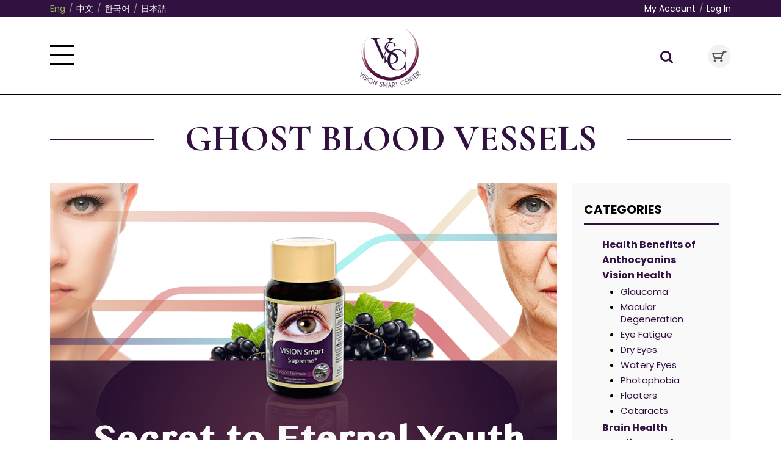

--- FILE ---
content_type: text/html; charset=UTF-8
request_url: https://www.visionsmartcenter.com/pages/en/health-categories/ghost-blood-vessels/
body_size: 6293
content:
  <!DOCTYPE html>
  <!--[if lt IE 7]>      <html class="no-js lt-ie9 lt-ie8 lt-ie7" lang="en-US" prefix="og: http://ogp.me/ns#"> <![endif]-->
  <!--[if IE 7]>         <html class="no-js lt-ie9 lt-ie8" lang="en-US" prefix="og: http://ogp.me/ns#"> <![endif]-->
  <!--[if IE 8]>         <html class="no-js lt-ie9" lang="en-US" prefix="og: http://ogp.me/ns#"> <![endif]-->
  <!--[if gt IE 8]><!--> <html class="no-js" lang="en-US" prefix="og: http://ogp.me/ns#"> <!--<![endif]-->
  <head>
    <meta charset="UTF-8" />
    <title>Ghost Blood Vessels Archives - Vision SmartVision Smart</title>
    <meta http-equiv="cleartype" content="on">
    <meta name="viewport" content="width=device-width">
    <link rel="shortcut icon" href="https://www.visionsmartcenter.com/en/favicon.ico" /> 
    <link rel="profile" href="https://gmpg.org/xfn/11" />
    
    <link href="https://fonts.googleapis.com/css?family=Cormorant+SC:400,700|Poppins:400,700" rel="stylesheet">
    <link rel="stylesheet" type="text/css" media="all" href="https://www.visionsmartcenter.com/skin/frontend/default/visionsmart/css/main.css" />
    <script type='text/javascript' src='https://www.visionsmartcenter.com/skin/frontend/default/visionsmart/js/libs/modernizr-2.8.3.min.js'></script>
    <script src="https://www.visionsmartcenter.com/skin/frontend/default/visionsmart/js/libs/jquery-1.10.2.min.js"></script>  

    <script type="text/javascript" src="https://www.visionsmartcenter.com/media/js/5f3a5b89ab1e5d4f8a91381985ba27c3.js"></script>

<script type="text/javascript">
//<![CDATA[
Mage.Cookies.path     = '/pages';
Mage.Cookies.domain   = '.www.visionsmartcenter.com';
//]]>
</script>

<script type="text/javascript">
//<![CDATA[
optionalZipCountries = ["HK","IE","MO","PA"];
//]]>
</script>
            <!-- BEGIN GOOGLE UNIVERSAL ANALYTICS CODE -->
        <script type="text/javascript">
        //<![CDATA[
            (function(i,s,o,g,r,a,m){i['GoogleAnalyticsObject']=r;i[r]=i[r]||function(){
            (i[r].q=i[r].q||[]).push(arguments)},i[r].l=1*new Date();a=s.createElement(o),
            m=s.getElementsByTagName(o)[0];a.async=1;a.src=g;m.parentNode.insertBefore(a,m)
            })(window,document,'script','//www.google-analytics.com/analytics.js','ga');

            
ga('create', 'UA-127329105-1', 'auto');

ga('send', 'pageview');
            
        //]]>
        </script>
        <!-- END GOOGLE UNIVERSAL ANALYTICS CODE -->
    
<!-- Google Tag Manager -->
<script>(function(w,d,s,l,i){w[l]=w[l]||[];w[l].push({'gtm.start':
new Date().getTime(),event:'gtm.js'});var f=d.getElementsByTagName(s)[0],
j=d.createElement(s),dl=l!='dataLayer'?'&l='+l:'';j.async=true;j.src=
'https://www.googletagmanager.com/gtm.js?id='+i+dl;f.parentNode.insertBefore(j,f);
})(window,document,'script','dataLayer','GTM-NSF6JN5');</script>
<!-- End Google Tag Manager -->
<script type="text/javascript">//<![CDATA[
        var Translator = new Translate([]);
        //]]></script>

<link rel="pingback" href="https://www.visionsmartcenter.com/pages/xmlrpc.php" />

<!-- This site is optimized with the Yoast SEO plugin v9.7 - https://yoast.com/wordpress/plugins/seo/ -->
<link rel="canonical" href="https://www.visionsmartcenter.com/pages/en/health-categories/ghost-blood-vessels/" />
<meta property="og:locale" content="en_US" />
<meta property="og:type" content="object" />
<meta property="og:title" content="Ghost Blood Vessels Archives - Vision Smart" />
<meta property="og:url" content="https://www.visionsmartcenter.com/pages/en/health-categories/ghost-blood-vessels/" />
<meta property="og:site_name" content="Vision Smart" />
<meta name="twitter:card" content="summary_large_image" />
<meta name="twitter:title" content="Ghost Blood Vessels Archives - Vision Smart" />
<script type='application/ld+json'>{"@context":"https://schema.org","@type":"Organization","url":"https://www.visionsmartcenter.com/pages/en/","sameAs":[],"@id":"https://www.visionsmartcenter.com/pages/en/#organization","name":"Vision Smart Center","logo":"https://www.visionsmartcenter.com/pages/wp-content/uploads/2019/03/VSClogo.png"}</script>
<!-- / Yoast SEO plugin. -->

<link rel='dns-prefetch' href='//s.w.org' />
<link rel="alternate" type="application/rss+xml" title="Vision Smart &raquo; Feed" href="https://www.visionsmartcenter.com/pages/en/feed/" />
<link rel="alternate" type="application/rss+xml" title="Vision Smart &raquo; Comments Feed" href="https://www.visionsmartcenter.com/pages/en/comments/feed/" />
<link rel="alternate" type="application/rss+xml" title="Vision Smart &raquo; Ghost Blood Vessels Health Benefits Categories Feed" href="https://www.visionsmartcenter.com/pages/en/health-categories/ghost-blood-vessels/feed/" />
		<script type="text/javascript">
			window._wpemojiSettings = {"baseUrl":"https:\/\/s.w.org\/images\/core\/emoji\/11\/72x72\/","ext":".png","svgUrl":"https:\/\/s.w.org\/images\/core\/emoji\/11\/svg\/","svgExt":".svg","source":{"concatemoji":"https:\/\/www.visionsmartcenter.com\/pages\/wp-includes\/js\/wp-emoji-release.min.js?ver=4.9.26"}};
			!function(e,a,t){var n,r,o,i=a.createElement("canvas"),p=i.getContext&&i.getContext("2d");function s(e,t){var a=String.fromCharCode;p.clearRect(0,0,i.width,i.height),p.fillText(a.apply(this,e),0,0);e=i.toDataURL();return p.clearRect(0,0,i.width,i.height),p.fillText(a.apply(this,t),0,0),e===i.toDataURL()}function c(e){var t=a.createElement("script");t.src=e,t.defer=t.type="text/javascript",a.getElementsByTagName("head")[0].appendChild(t)}for(o=Array("flag","emoji"),t.supports={everything:!0,everythingExceptFlag:!0},r=0;r<o.length;r++)t.supports[o[r]]=function(e){if(!p||!p.fillText)return!1;switch(p.textBaseline="top",p.font="600 32px Arial",e){case"flag":return s([55356,56826,55356,56819],[55356,56826,8203,55356,56819])?!1:!s([55356,57332,56128,56423,56128,56418,56128,56421,56128,56430,56128,56423,56128,56447],[55356,57332,8203,56128,56423,8203,56128,56418,8203,56128,56421,8203,56128,56430,8203,56128,56423,8203,56128,56447]);case"emoji":return!s([55358,56760,9792,65039],[55358,56760,8203,9792,65039])}return!1}(o[r]),t.supports.everything=t.supports.everything&&t.supports[o[r]],"flag"!==o[r]&&(t.supports.everythingExceptFlag=t.supports.everythingExceptFlag&&t.supports[o[r]]);t.supports.everythingExceptFlag=t.supports.everythingExceptFlag&&!t.supports.flag,t.DOMReady=!1,t.readyCallback=function(){t.DOMReady=!0},t.supports.everything||(n=function(){t.readyCallback()},a.addEventListener?(a.addEventListener("DOMContentLoaded",n,!1),e.addEventListener("load",n,!1)):(e.attachEvent("onload",n),a.attachEvent("onreadystatechange",function(){"complete"===a.readyState&&t.readyCallback()})),(n=t.source||{}).concatemoji?c(n.concatemoji):n.wpemoji&&n.twemoji&&(c(n.twemoji),c(n.wpemoji)))}(window,document,window._wpemojiSettings);
		</script>
		<style type="text/css">
img.wp-smiley,
img.emoji {
	display: inline !important;
	border: none !important;
	box-shadow: none !important;
	height: 1em !important;
	width: 1em !important;
	margin: 0 .07em !important;
	vertical-align: -0.1em !important;
	background: none !important;
	padding: 0 !important;
}
</style>
<link rel='stylesheet' id='youtube-channel-gallery-css'  href='https://www.visionsmartcenter.com/pages/wp-content/plugins/youtube-channel-gallery/styles.css?ver=4.9.26' type='text/css' media='all' />
<link rel='stylesheet' id='jquery.magnific-popup-css'  href='https://www.visionsmartcenter.com/pages/wp-content/plugins/youtube-channel-gallery/magnific-popup.css?ver=4.9.26' type='text/css' media='all' />
<script>if (document.location.protocol != "https:") {document.location = document.URL.replace(/^http:/i, "https:");}</script><link rel='https://api.w.org/' href='https://www.visionsmartcenter.com/pages/en/wp-json/' />
<link rel="EditURI" type="application/rsd+xml" title="RSD" href="https://www.visionsmartcenter.com/pages/xmlrpc.php?rsd" />
<link rel="wlwmanifest" type="application/wlwmanifest+xml" href="https://www.visionsmartcenter.com/pages/wp-includes/wlwmanifest.xml" /> 
<meta name="generator" content="WordPress 4.9.26" />
<style type="text/css">
.qtranxs_flag_en {background-image: url(https://www.visionsmartcenter.com/pages/wp-content/plugins/qtranslate-x/flags/gb.png); background-repeat: no-repeat;}
.qtranxs_flag_zh {background-image: url(https://www.visionsmartcenter.com/pages/wp-content/plugins/qtranslate-x/flags/tw.png); background-repeat: no-repeat;}
.qtranxs_flag_ja {background-image: url(https://www.visionsmartcenter.com/pages/wp-content/plugins/qtranslate-x/flags/jp.png); background-repeat: no-repeat;}
.qtranxs_flag_ko {background-image: url(https://www.visionsmartcenter.com/pages/wp-content/plugins/qtranslate-x/flags/kr.png); background-repeat: no-repeat;}
</style>
<link hreflang="en" href="https://www.visionsmartcenter.com/pages/en/health-categories/ghost-blood-vessels/" rel="alternate" />
<link hreflang="zh" href="https://www.visionsmartcenter.com/pages/zh/health-categories/ghost-blood-vessels/" rel="alternate" />
<link hreflang="ja" href="https://www.visionsmartcenter.com/pages/ja/health-categories/ghost-blood-vessels/" rel="alternate" />
<link hreflang="ko" href="https://www.visionsmartcenter.com/pages/ko/health-categories/ghost-blood-vessels/" rel="alternate" />
<link hreflang="x-default" href="https://www.visionsmartcenter.com/pages/en/health-categories/ghost-blood-vessels/" rel="alternate" />
<meta name="generator" content="qTranslate-X 3.4.6.8" />



</head>
<body data-rsssl=1 class="archive tax-health_category term-ghost-blood-vessels term-69">
  
<!-- Google Tag Manager (noscript) -->
<noscript><iframe src="https://www.googletagmanager.com/ns.html?id=GTM-NSF6JN5"
height="0" width="0" style="display:none;visibility:hidden"></iframe></noscript>
<!-- End Google Tag Manager (noscript) -->
  <div id="container">
    
   <header id="header">
    <div class="supernav">
      <div class="supernav-inner">
        <div class="wrapper">
             <div class="form-language">
        <div class="language-buttons">
            <ul>
                                                                                                                                                                                                        <li><a href="https://www.visionsmartcenter.com/pages/en/health-categories/ghost-blood-vessels/?SID=a4d0b0e21657c82cef1de57bf40f85a7" class="selected">Eng</a></li>
                                                                                                                                                                                                        <li><a href="https://www.visionsmartcenter.com/pages/zh/health-categories/ghost-blood-vessels/?SID=a4d0b0e21657c82cef1de57bf40f85a7">中文</a></li>
                                                                                                                                                                                                        <li><a href="https://www.visionsmartcenter.com/pages/ko/health-categories/ghost-blood-vessels/?SID=a4d0b0e21657c82cef1de57bf40f85a7">한국어</a></li>
                                                                                                                                                                                                        <li><a href="https://www.visionsmartcenter.com/pages/ja/health-categories/ghost-blood-vessels/?SID=a4d0b0e21657c82cef1de57bf40f85a7">日本語</a></li>
                            </ul>
        </div>
 
    </div>
         <div class="top-links">
           <ul class="links">
                        <li class="first" ><a href="https://www.visionsmartcenter.com/en/customer/account/?SID=a4d0b0e21657c82cef1de57bf40f85a7" title="My Account" >My Account</a></li>
                                <li class=" last" ><a href="https://www.visionsmartcenter.com/en/customer/account/login/?SID=a4d0b0e21657c82cef1de57bf40f85a7" title="Log In" >Log In</a></li>
            </ul>
         </div>
       </div>
     </div>
   </div>
   <div class="top-container">
    <div class="top-container-inner">
      <div class="wrapper">
        <div class="mobile_nav_btn">
          <a id="nav-toggle" href="javascript:void(0)">
            <span>
              <div class="mobile-menu-text">Menu</div>
            </span>
          </a>
        </div>
        <div class="header_logo">
                    <h1><strong>Vision Smart</strong><a href="https://www.visionsmartcenter.com/en/?SID=a4d0b0e21657c82cef1de57bf40f85a7" title="Vision Smart" class="logo"><img src="https://www.visionsmartcenter.com/skin/frontend/default/visionsmart/images/logo.png" alt="Vision Smart" /></a></h1>
                    </div>
         
         <div class="search-toggle">
           <a href="javascript:void(0)">Search Toggle</a>
         </div>
                  <div class="block-cart-header">
           <a href="https://www.visionsmartcenter.com/en/checkout/cart/?SID=a4d0b0e21657c82cef1de57bf40f85a7">
                        <h6 >My Cart</h6>
          </a>
        </div>

        <div class="searchbar-container">
          <div class="search-bar">
            <form id="search_mini_form" action="https://www.visionsmartcenter.com/en/catalogsearch/result/?SID=a4d0b0e21657c82cef1de57bf40f85a7" method="get">
    <div class="form-search">
        <label for="search">Search:</label>
        <input id="search" type="text" name="q" value="" class="input-text" maxlength="128" />
        <button type="submit" title="Search" class="button"><span><span>Search</span></span></button>
        <div id="search_autocomplete" class="search-autocomplete"></div>
        <script type="text/javascript">
        //<![CDATA[
            var searchForm = new Varien.searchForm('search_mini_form', 'search', 'Search entire store here...');
            searchForm.initAutocomplete('https://www.visionsmartcenter.com/en/catalogsearch/ajax/suggest/?SID=a4d0b0e21657c82cef1de57bf40f85a7', 'search_autocomplete');
        //]]>
        </script>
    </div>
</form>
  
         </div>
        </div>


      </div>
    </div>

    	<nav>
		<div class="wrapper">
			<div class="exit-button">
				<a id="exit-toggle" href="javascript:void(0)">
					<span>
					</span>
				</a>
			</div>
			<div class="nav-inner">
				<ul id="header-home-nav">
					<li><a href="https://www.visionsmartcenter.com/en/">Home</a></li>
				</ul>
				<ul id="header-cat-nav">
										<li  class="level0 nav-1 first last level-top parent"><a href="https://www.visionsmartcenter.com/en/products.html?___SID=U"  class="level-top" ><span>Products</span></a><ul class="level0"><li  class="level1 nav-1-1 first"><a href="https://www.visionsmartcenter.com/en/products/for-vision.html?___SID=U" ><span>For Vision</span></a></li>
<li  class="level1 nav-1-2"><a href="https://www.visionsmartcenter.com/en/products/for-brain-heart.html?___SID=U" ><span>For Brain &amp; Heart</span></a></li>
<li  class="level1 nav-1-3"><a href="https://www.visionsmartcenter.com/en/products/for-skin-anti-aging.html?___SID=U" ><span>For Skin &amp; Anti-Aging</span></a></li>
<li  class="level1 nav-1-4"><a href="https://www.visionsmartcenter.com/en/products/for-pregnant-women.html?___SID=U" ><span>For Pregnant Women</span></a></li>
<li  class="level1 nav-1-5"><a href="https://www.visionsmartcenter.com/en/products/for-women.html?___SID=U" ><span>For Women</span></a></li>
<li  class="level1 nav-1-6"><a href="https://www.visionsmartcenter.com/en/products/for-men.html?___SID=U" ><span>For Men</span></a></li>
<li  class="level1 nav-1-7"><a href="https://www.visionsmartcenter.com/en/products/for-kids.html?___SID=U" ><span>For Kids</span></a></li>
<li  class="level1 nav-1-8"><a href="https://www.visionsmartcenter.com/en/products/for-teenager.html?___SID=U" ><span>For Teenager</span></a></li>
<li  class="level1 nav-1-9"><a href="https://www.visionsmartcenter.com/en/products/for-adult.html?___SID=U" ><span>For Adult</span></a></li>
<li  class="level1 nav-1-10 last"><a href="https://www.visionsmartcenter.com/en/products/for-senior.html?___SID=U" ><span>For Senior</span></a></li>
</ul></li>
				</ul>
				<div id="header-menu">
					<p></p>
<ul>
<li><a href="https://www.visionsmartcenter.com/en/products.html" target="_self">All Products</a></li>
<li><a href="https://www.visionsmartcenter.com/pages/en/health-benefits/">Health&nbsp;Beneftis</a></li>
<li><a href="https://www.visionsmartcenter.com/pages/en/blackcurrant/">Blackcurrant/ Anthocyanins &amp; Us</a></li>
<li><a href="https://www.visionsmartcenter.com/pages/en/news/">Newsletters&nbsp;&amp; Research</a></li>
<li><a href="https://www.visionsmartcenter.com/pages/en/videos/">Videos</a></li>
<li><a href="https://www.visionsmartcenter.com/pages/en/contact-us/">Contact Us</a></li>
</ul>				</div>
				
				<div class="social">
					<ul>
<li><a href="https://www.facebook.com/VisionSmartC" title="facebook" target="_blank"><img alt="" src="https://www.visionsmartcenter.com/media/wysiwyg/facebook-h.png" /></a></li>
<li><a href="http://weibo.com/u/2687990952" title="weibo" target="_blank"><img alt="" src="https://www.visionsmartcenter.com/media/wysiwyg/weibo-h.png" /></a></li>
<li><a href="https://www.instagram.com/visionsmartcenter/" title="instagram" target="_blank"><img alt="" src="https://www.visionsmartcenter.com/media/wysiwyg/instagram-h.png" /></a></li>
</ul>				</div>
			</div>

		</div>
	</nav>


  </div>
</header>
    <main id="main">
      <div class="wrapper">

                <div class="blog-title-container title-container dashed">
                    <div class="line"></div>
          <div class="title">
             <h1>Ghost Blood Vessels</h1>
          </div>
        </div>

      




<div class="blog-landing">
	<section class="content" id="content-left">

		






  <article id="post-1111" class="post-1111 health_benefits type-health_benefits status-publish hentry health_category-ghost-blood-vessels">
          

  <div class="featured-image">
    <a href="https://www.visionsmartcenter.com/pages/en/health-benefits/the-secret-to-eternal-youth-that-doctors-wont-tell-you/">
    <img src="https://www.visionsmartcenter.com/pages/wp-content/uploads/2019/01/gh-fb1.jpg">
    </a>
  </div>
  <header>
    <h2 class="blog-title"><a href="https://www.visionsmartcenter.com/pages/en/health-benefits/the-secret-to-eternal-youth-that-doctors-wont-tell-you/" title="Permalink to The Secret to Eternal Youth That Doctors Won’t Tell You?" rel="bookmark">The Secret to Eternal Youth That Doctors Won’t Tell You?</a></h2>
  </header>

  <div class="excerpt">
    <p>Want to Know the Secret to Eternal Youth That Doctors Won’t Tell You? As many already know, when we reach the age of 40, our body begin break down, whether we like it or not. One of the reasons why after age 40 we rapidly run into the increased presence of “Ghost Blood Vessels” causing unconsciously </p>
<div class="read-more test"><a href="https://www.visionsmartcenter.com/pages/en/health-benefits/the-secret-to-eternal-youth-that-doctors-wont-tell-you/">Read More</a></div>
  </div>


      
<footer>

 
</footer>
</article>






  <article id="post-1033" class="post-1033 health_benefits type-health_benefits status-publish hentry health_category-ghost-blood-vessels">
    

  <div class="featured-image">
    <a href="https://www.visionsmartcenter.com/pages/en/health-benefits/1033-2/">
    <img src="https://www.visionsmartcenter.com/pages/wp-content/uploads/2019/01/gh-eblast22.jpg">
    </a>
  </div>
  <header>
    <h2 class="blog-title"><a href="https://www.visionsmartcenter.com/pages/en/health-benefits/1033-2/" title="Permalink to How to prevent aging due to &#8220;Ghost Blood Vessels&#8221; increasing from the age of 40?" rel="bookmark">How to prevent aging due to &#8220;Ghost Blood Vessels&#8221; increasing from the age of 40?</a></h2>
  </header>

  <div class="excerpt">
    <p>Human Capillary Vessels go around two times and half of the Earth! Capillary vesselsin our body running around 100,000 kilometers (70,000 miles) will deteriorate with aging and cause many kinds of disorders and diseases in the body by losing capillary vessels so called “GHOST BLOOD VESSELS”. Start the sharp decline of the health and Beauty </p>
<div class="read-more test"><a href="https://www.visionsmartcenter.com/pages/en/health-benefits/1033-2/">Read More</a></div>
  </div>


      
<footer>

 
</footer>
</article>






	</section> 


	
	<div class="sidebar blog" id="sidebar-right">
	<div class="sidebar">
	<div id="custom-post-type-categories-3" class="widget widget_categories"><h3 class="widget-title">Categories</h3>		<ul>
	<li class="cat-item cat-item-67"><a href="https://www.visionsmartcenter.com/pages/en/health-categories/health-benefits-of-anthocyanins/" >Health Benefits of Anthocyanins</a>
</li>
	<li class="cat-item cat-item-8"><a href="https://www.visionsmartcenter.com/pages/en/health-categories/vision-health/" >Vision Health</a>
<ul class='children'>
	<li class="cat-item cat-item-9"><a href="https://www.visionsmartcenter.com/pages/en/health-categories/glaucoma/" >Glaucoma</a>
</li>
	<li class="cat-item cat-item-12"><a href="https://www.visionsmartcenter.com/pages/en/health-categories/macular-degeneration/" >Macular Degeneration</a>
</li>
	<li class="cat-item cat-item-13"><a href="https://www.visionsmartcenter.com/pages/en/health-categories/eye-fatigue/" >Eye Fatigue</a>
</li>
	<li class="cat-item cat-item-14"><a href="https://www.visionsmartcenter.com/pages/en/health-categories/dry-eyes/" >Dry Eyes</a>
</li>
	<li class="cat-item cat-item-15"><a href="https://www.visionsmartcenter.com/pages/en/health-categories/watery-eyes/" >Watery Eyes</a>
</li>
	<li class="cat-item cat-item-16"><a href="https://www.visionsmartcenter.com/pages/en/health-categories/photophobia/" >Photophobia</a>
</li>
	<li class="cat-item cat-item-17"><a href="https://www.visionsmartcenter.com/pages/en/health-categories/floaters/" >Floaters</a>
</li>
	<li class="cat-item cat-item-18"><a href="https://www.visionsmartcenter.com/pages/en/health-categories/cataracts/" >Cataracts</a>
</li>
</ul>
</li>
	<li class="cat-item cat-item-19"><a href="https://www.visionsmartcenter.com/pages/en/health-categories/brain-health/" >Brain Health</a>
</li>
	<li class="cat-item cat-item-20"><a href="https://www.visionsmartcenter.com/pages/en/health-categories/cardiovascular-health/" >Cardiovascular Health</a>
</li>
	<li class="cat-item cat-item-21"><a href="https://www.visionsmartcenter.com/pages/en/health-categories/womens-health/" >Women&#039;s Health</a>
<ul class='children'>
	<li class="cat-item cat-item-22"><a href="https://www.visionsmartcenter.com/pages/en/health-categories/menopause/" >Menopause</a>
</li>
	<li class="cat-item cat-item-23"><a href="https://www.visionsmartcenter.com/pages/en/health-categories/menstrual-disorders/" >Menstrual Disorders</a>
</li>
	<li class="cat-item cat-item-24"><a href="https://www.visionsmartcenter.com/pages/en/health-categories/skin-blemishes-wrinkles/" >Skin Blemishes &amp; Wrinkles</a>
</li>
	<li class="cat-item cat-item-25"><a href="https://www.visionsmartcenter.com/pages/en/health-categories/wrinkles/" >Wrinkles</a>
</li>
	<li class="cat-item cat-item-27"><a href="https://www.visionsmartcenter.com/pages/en/health-categories/aging/" >Aging</a>
</li>
	<li class="cat-item cat-item-26"><a href="https://www.visionsmartcenter.com/pages/en/health-categories/inflammation/" >Inflammation</a>
</li>
</ul>
</li>
	<li class="cat-item cat-item-28"><a href="https://www.visionsmartcenter.com/pages/en/health-categories/mens-health/" >Men&#039;s Health</a>
<ul class='children'>
	<li class="cat-item cat-item-29"><a href="https://www.visionsmartcenter.com/pages/en/health-categories/benign-prostatic-hyperplasia/" >Benign Prostatic Hyperplasia</a>
</li>
	<li class="cat-item cat-item-30"><a href="https://www.visionsmartcenter.com/pages/en/health-categories/prostatitis/" >Prostatitis</a>
</li>
	<li class="cat-item cat-item-31"><a href="https://www.visionsmartcenter.com/pages/en/health-categories/prostate-cancer/" >Prostate Cancer</a>
</li>
</ul>
</li>
	<li class="cat-item cat-item-32"><a href="https://www.visionsmartcenter.com/pages/en/health-categories/kids-health/" >Kids&#039; Health</a>
<ul class='children'>
	<li class="cat-item cat-item-33"><a href="https://www.visionsmartcenter.com/pages/en/health-categories/kids-vision-health/" >Kid&#039;s Vision Health</a>
</li>
	<li class="cat-item cat-item-38"><a href="https://www.visionsmartcenter.com/pages/en/health-categories/kids-gut-health/" >Kid&#039;s Gut Health</a>
</li>
	<li class="cat-item cat-item-34"><a href="https://www.visionsmartcenter.com/pages/en/health-categories/kids-cold-flu/" >Kid&#039;s Cold &amp; Flu</a>
</li>
	<li class="cat-item cat-item-36"><a href="https://www.visionsmartcenter.com/pages/en/health-categories/kids-brain-health/" >Kid&#039;s Brain Health</a>
</li>
	<li class="cat-item cat-item-35"><a href="https://www.visionsmartcenter.com/pages/en/health-categories/kids-asthma/" >Kid&#039;s Asthma</a>
</li>
	<li class="cat-item cat-item-37"><a href="https://www.visionsmartcenter.com/pages/en/health-categories/kids-heart-health/" >Kid&#039;s Heart Health</a>
</li>
</ul>
</li>
	<li class="cat-item cat-item-39"><a href="https://www.visionsmartcenter.com/pages/en/health-categories/bone-health/" >Bone Health</a>
</li>
	<li class="cat-item cat-item-40"><a href="https://www.visionsmartcenter.com/pages/en/health-categories/anti-inflammatory/" >Anti-Inflammatory</a>
</li>
	<li class="cat-item cat-item-41"><a href="https://www.visionsmartcenter.com/pages/en/health-categories/blood-flow/" >Blood Flow</a>
</li>
	<li class="cat-item cat-item-69 current-cat"><a href="https://www.visionsmartcenter.com/pages/en/health-categories/ghost-blood-vessels/" >Ghost Blood Vessels</a>
</li>
	<li class="cat-item cat-item-42"><a href="https://www.visionsmartcenter.com/pages/en/health-categories/pre-diabetes-and-diabetes/" >Pre-Diabetes and Diabetes</a>
<ul class='children'>
	<li class="cat-item cat-item-68"><a href="https://www.visionsmartcenter.com/pages/en/health-categories/vascular-age/" >vascular age</a>
</li>
</ul>
</li>
	<li class="cat-item cat-item-73"><a href="https://www.visionsmartcenter.com/pages/en/health-categories/health-benefits-of-blackcurrant-seed-oil/" >Health Benefits of Blackcurrant Seed Oil</a>
</li>
		</ul>
</div>				
		</div>
</div>


</div>


</div> <!-- wrapper -->
</main> <!-- main -->

  <footer id="footer" class="footer" >
	<span class="back-to-top"><span class="back-to-top-inner"></span></span>
	<div class="footer-nav">
		<div class="wrapper">
			<div class="products">
				<h4>Products</h4>
<ul>
<li><a href="https://www.visionsmartcenter.com/en/products/for-vision.html">For Vision</a></li>
<li><a href="https://www.visionsmartcenter.com/en/products/for-women.html">For Women</a></li>
<li><a href="https://www.visionsmartcenter.com/en/products/for-men.html">For Men</a></li>
<li><a href="https://www.visionsmartcenter.com/en/products/for-kids.html">For Kids</a></li>
</ul>			</div>
			<div class="company">
				<h4>Company</h4>
<ul>
<li><a href="https://www.visionsmartcenter.com/pages/en/return-shipping/">Return &amp; Shipping</a></li>
<li><a href="https://www.visionsmartcenter.com/pages/en/privacy-policy/">Privacy Policy</a></li>
<li><a href="https://www.visionsmartcenter.com/pages/en/terms-conditions/">Terms &amp; Conditions</a></li>
<li><a href="https://www.visionsmartcenter.com/pages/en/contact-us/">Contact Us</a></li>
</ul>			</div>
			<div class="learn">
				<h4>Learn More</h4>
<ul>
<li><a href="https://www.visionsmartcenter.com/pages/en/blackcurrant/"><span>Blackcurrant/Anthocyanins &amp; Us</span></a></li>
<li><a href="https://www.visionsmartcenter.com/pages/en/health-benefits/">Health Benefits</a></li>
<li><a href="https://www.visionsmartcenter.com/pages/en/news/">Research &amp; News</a></li>
</ul>			</div>
			<div class="follow">
				<h4>Follow Us</h4>
<ul>
<li><a href="https://www.facebook.com/VisionSmartC/" title="facebook" target="_blank"><img alt="" src="https://www.visionsmartcenter.com/media/wysiwyg/facebook.png" /></a></li>
<li><a href="http://weibo.com/u/2687990952" title="weibo" target="_blank"><img alt="" src="https://www.visionsmartcenter.com/media/wysiwyg/weibo.png" /></a></li>
<li><a href="https://www.instagram.com/visionsmartcenter/" title="instagram" target="_blank"><img alt="" src="https://www.visionsmartcenter.com/media/wysiwyg/instagram.png" /></a></li>
</ul>			</div>
		</div>
	</div>
	<div class="copyright">
		<div class="wrapper">
			<div class="copy">&copy; Copyright 2026 Vision Smart Center Los Angeles
			</div>
		</div>
	</div>
</footer>

<script src="https://www.visionsmartcenter.com/skin/frontend/default/visionsmart/js/main.js"></script>

</div> <!-- container -->


  <script type='text/javascript' src='https://www.visionsmartcenter.com/pages/wp-content/plugins/magento-wordpress-integration/assets/frontend/js/scripts.min.js?ver=4.9.26'></script>
<script type='text/javascript' src='https://www.visionsmartcenter.com/pages/wp-includes/js/wp-embed.min.js?ver=4.9.26'></script>
</body>
</html>





--- FILE ---
content_type: text/css
request_url: https://www.visionsmartcenter.com/skin/frontend/default/visionsmart/css/main.css
body_size: 20615
content:
body{width:100%;*zoom:1}body:before,body:after{content:"";display:table}body:after{clear:both}/*! normalize.css v1.1.2 | MIT License | git.io/normalize */article,aside,details,figcaption,figure,footer,header,hgroup,main,nav,section,summary{display:block}audio,canvas,video{display:inline-block;*display:inline;*zoom:1}audio:not([controls]){display:none;height:0}[hidden]{display:none}html{font-size:100%;-ms-text-size-adjust:100%;-webkit-text-size-adjust:100%}html,button,input,select,textarea{font-family:sans-serif}body{margin:0}a:focus{outline:thin dotted}a:active,a:hover{outline:0}h1{font-size:2em;margin:0.67em 0}h2{font-size:1.5em;margin:0.83em 0}h3{font-size:1.17em;margin:1em 0}h4{font-size:1em;margin:1.33em 0}h5{font-size:0.83em;margin:1.67em 0}h6{font-size:0.67em;margin:2.33em 0}abbr[title]{border-bottom:1px dotted}b,strong{font-weight:bold}blockquote{margin:1em 40px}dfn{font-style:italic}hr{-moz-box-sizing:content-box;box-sizing:content-box;height:0}mark{background:#ff0;color:#000}p,pre{margin:1em 0}code,kbd,pre,samp{font-family:monospace, serif;_font-family:'courier new', monospace;font-size:1em}pre{white-space:pre;white-space:pre-wrap;word-wrap:break-word}q{quotes:none}q:before,q:after{content:'';content:none}small{font-size:80%}sub,sup{font-size:75%;line-height:0;position:relative;vertical-align:baseline}sup{top:-0.5em}sub{bottom:-0.25em}dl,menu,ol,ul{margin:1em 0}dd{margin:0 0 0 40px}menu,ol,ul{padding:0 0 0 40px}nav ul,nav ol{list-style:none;list-style-image:none}img{border:0;-ms-interpolation-mode:bicubic}svg:not(:root){overflow:hidden}figure{margin:0}form{margin:0}fieldset{border:1px solid #c0c0c0;margin:0 2px;padding:0.35em 0.625em 0.75em}legend{border:0;padding:0;white-space:normal;*margin-left:-7px}button,input,select,textarea{font-size:100%;margin:0;vertical-align:baseline;*vertical-align:middle}button,input{line-height:normal}button,select{text-transform:none}button,html input[type="button"],input[type="reset"],input[type="submit"]{-webkit-appearance:button;cursor:pointer;*overflow:visible}button[disabled],html input[disabled]{cursor:default}input[type="checkbox"],input[type="radio"]{box-sizing:border-box;padding:0;*height:13px;*width:13px}input[type="search"]{-webkit-appearance:textfield;-moz-box-sizing:content-box;-webkit-box-sizing:content-box;box-sizing:content-box}input[type="search"]::-webkit-search-cancel-button,input[type="search"]::-webkit-search-decoration{-webkit-appearance:none}button::-moz-focus-inner,input::-moz-focus-inner{border:0;padding:0}textarea{overflow:auto;vertical-align:top}table{border-collapse:collapse;border-spacing:0}.gform_wrapper form .gform_body ul.gform_fields li.gfield{padding-right:0}.gform_wrapper form .gform_body ul.gform_fields li.gfield .gfield_label{display:none}.gform_wrapper form .gform_body ul.gform_fields li.gfield .ginput_container input[type=text]{width:100%;margin:5px 0}.gform_wrapper form .gform_body ul.gform_fields li.gfield .ginput_container input[type=text].medium{padding:10px 15px}.gform_wrapper form .gform_body ul.gform_fields li.gfield .ginput_container textarea.medium{padding:10px 15px;width:100%;margin:5px 0}.gform_wrapper form .gform_footer{margin:0;padding:5px 0}.gform_wrapper form .gform_footer input[type=submit]{background-image:none;background:#90b25e;border:2px solid #90b25e;border-radius:20px;color:#fff !important;cursor:pointer;display:inline-block;font-family:'Poppins', sans-serif;font-weight:700;font-size:14px;font-size:1.4rem;letter-spacing:1.6px;text-decoration:none;vertical-align:middle;padding:5px 12px;width:152px;text-transform:uppercase}@media only screen and (min-width: 1025px){.gform_wrapper form .gform_footer input[type=submit]{padding:17px 39px;font-size:18px;font-size:1.8rem;border-radius:26px}}.gform_wrapper form .gform_footer input[type=submit]:hover,.gform_wrapper form .gform_footer input[type=submit].focus,.gform_wrapper form .gform_footer input[type=submit].active{background:#fff;color:#90b25e !important}.gform_wrapper form .gform_footer input[type=submit] span{font-weight:inherit}.alignleft{display:block;float:left;margin-right:10px}.alignright{display:block;float:right;margin-left:10px}.aligncenter{display:block;margin:0 auto;text-align:center}.left{float:left}.right{float:right}.no-left{margin-left:0 !important}.no-right{margin-right:0 !important}.padding-left{padding-left:20px}.padding-right{padding-right:20px}.margin-top{margin-top:40px}.margin-left{margin-left:20px}.clean{margin:0;padding:0}.clear{clear:both}.relative{position:relative}.hidden{display:none !important;visibility:hidden}.wp-caption{max-width:100%}.gallery-caption{max-width:100%}*{-moz-box-sizing:border-box;-webkit-box-sizing:border-box;-o-box-sizing:border-box;box-sizing:border-box;font-weight:normal}.visuallyhidden{display:none !important}html{font-size:62.5%}img{max-width:100%;height:auto;vertical-align:middle}#main{min-height:500px}#header,#main,.footer,.above-footer{float:left;width:100%;overflow:hidden}.out-wrapper{max-width:1024px;margin:0 auto;overflow:hidden}.wrapper{max-width:1440px;margin:0 auto;overflow:hidden;position:relative}@media only screen and (min-width: 1025px){.wrapper{padding:0px 70px}}.wrapper.wrapper-mobile{padding:0}.wrapper.wrapper-mobile .grid-12{width:100%;margin:0}@media only screen and (min-width: 1025px){.wrapper.wrapper-mobile .grid-12{display:inline;float:left;width:97.91667%;margin:0 1.04167%;position:relative}}@media only screen and (max-width: 1024px){.wrapper{padding:0 12px}}.grid-12{display:inline;float:left;width:97.91667%;margin:0 1.04167%;position:relative}.grid-12-mobile{float:left;width:100%;position:relative}@media only screen and (min-width: 768px){.grid-12-mobile{display:inline;float:left;width:97.91667%;margin:0 1.04167%}}.no-decor{text-decoration:none}button,input[type='text'],input[type='email'],input[type='password'],input[type='submit']{color:#323232;height:40px;line-height:36px;margin-left:20px;display:block;float:left}button:active,input[type='text']:active,input[type='email']:active,input[type='password']:active,input[type='submit']:active{opacity:0.5}button span,input[type='submit']{line-height:36px}input[type='checkbox'],input[type='radio']{margin-right:5px}button,input[type='submit']{padding:0 10px !important;max-width:100%}input[type=text],input[type=email],input[type=password],textarea{margin-left:0;background:#fff;border:1px solid #ccc;color:#888;width:100%;padding:0px 10px;-webkit-border-radius:0;-moz-border-radius:0;-o-border-radius:0;border-radius:0}@media only screen and (min-width: 768px){input[type=text],input[type=email],input[type=password],textarea{width:280px}}select{font-size:16px}input[type=text]:focus,textarea:focus{color:#373737}textarea{width:100%;padding-top:10px;padding-bottom:10px}span.gc-cs-link{color:black !important}span.skype_pnh_container{display:none !important}span.skype_pnh_print_container{display:inline !important}h1,h2,h3,h4,h5,h6{clear:both}blockquote{padding:20px;background:#ccc;margin:0}.gallery-thumbs,.youtube_gallery_item{list-style:none;margin:0;padding:0;*zoom:1}.gallery-thumbs:before,.gallery-thumbs:after,.youtube_gallery_item:before,.youtube_gallery_item:after{content:" ";display:table}.gallery-thumbs:after,.youtube_gallery_item:after{clear:both}.no-margin-right{margin-right:0 !important}.gallery-thumbs li,.gallery-item,.youtube_gallery .youtube_gallery_item{float:left;margin-bottom:10px;position:relative;padding:10px;width:50% !important}.gallery-thumbs li:nth-child(2n+1),.gallery-item:nth-child(2n+1),.youtube_gallery .youtube_gallery_item:nth-child(2n+1){clear:left}@media only screen and (min-width: 768px){.gallery-thumbs li,.gallery-item,.youtube_gallery .youtube_gallery_item{width:25% !important}.gallery-thumbs li:nth-child(2n+1),.gallery-item:nth-child(2n+1),.youtube_gallery .youtube_gallery_item:nth-child(2n+1){clear:none}.gallery-thumbs li:nth-child(4n+1),.gallery-item:nth-child(4n+1),.youtube_gallery .youtube_gallery_item:nth-child(4n+1){clear:left}}.gallery-thumbs li img,.gallery-item img,.youtube_gallery .youtube_gallery_item img{width:100%;margin:0}.youtube_gallery .youtube_gallery_item .ytsg_play{display:none !important}.youtube_gallery .youtube_gallery_caption{margin-top:5px}#colorbox{-webkit-box-sizing:content-box;-moz-box-sizing:content-box;box-sizing:content-box}#fancybox-wrap,#fancybox-content{-moz-box-sizing:content-box;-webkit-box-sizing:content-box;-o-box-sizing:content-box;box-sizing:content-box}.breadcrumbs{clear:both}.breadcrumbs ul{clear:both;list-style:none;text-transform:lowercase}.breadcrumbs ul li{float:left;padding-right:0px;margin-right:0.5em}.breadcrumbs ul li a{text-decoration:none;padding-right:0.3em}.breadcrumbs ul li.link:after{content:'>'}h1 a,h2 a,h3 a,h4 a,h5 a,h6 a{color:inherit;font-size:inherit;font-weight:inherit}p a,li a,dd a,dt a,span a{font-size:inherit;font-weight:inherit}body{width:100%;*zoom:1}body:before,body:after{content:"";display:table}body:after{clear:both}a{font-family:inherit;font-size:inherit;font-weight:inherit;line-height:inherit;color:#90b25e}a:hover{color:#31113f}blockquote{font-family:inherit;font-size:inherit;font-weight:inherit;line-height:inherit;font-style:italic;color:inherit}body,p{font-family:'Poppins', sans-serif;font-size:15px;font-size:1.5rem;line-height:25px;font-weight:500;color:#000}h1,h2{font-family:'Cormorant SC', serif;font-size:30px;font-size:3rem;line-height:36px;font-weight:700;color:#31113f}@media only screen and (min-width: 1025px){h1,h2{@incldue rfs(60);line-height:66px}}h3{font-family:'Cormorant SC', serif;font-size:24px;font-size:2.4rem;line-height:30px;font-weight:700;color:#31113f}@media only screen and (min-width: 1025px){h3{font-size:40px;font-size:4rem;line-height:46px}}h4{font-family:'Cormorant SC', serif;font-size:18px;font-size:1.8rem;line-height:26px;font-weight:700;color:#31113f}@media only screen and (min-width: 1025px){h4{font-size:35px;font-size:3.5rem;line-height:41px}}h5{font-family:'Cormorant SC', serif;font-size:18px;font-size:1.8rem;line-height:26px;font-weight:700;color:#31113f}h6{font-family:'Cormorant SC', serif;font-size:16px;font-size:1.6rem;line-height:26px;font-weight:700;color:#31113f}input{font-family:'Poppins', sans-serif}#header .supernav{font-size:14px;font-size:1.4rem;line-height:18px;color:#999}#header .supernav a{font-size:14px;font-size:1.4rem;line-height:18px;color:#fff;text-decoration:none}#header .supernav a:hover,#header .supernav a.selected{color:#90b25e}#header .header_logo h1{margin:0;padding:0}#header .header_logo strong{display:none !important}#header .search-toggle a,#header .block-cart-header h6{font-size:0px;font-size:0rem}#header .cartcount{font-size:12px;font-size:1.2rem;line-height:12px;color:#fff}#header nav #header-home-nav li,#header nav #header-cat-nav li,#header nav #header-menu li{font-family:'Cormorant SC', serif;font-weight:700;font-size:22px;font-size:2.2rem;line-height:26px;text-transform:uppercase}#header nav #header-home-nav li a,#header nav #header-cat-nav li a,#header nav #header-menu li a{color:#31113f;text-decoration:none}#header nav #header-home-nav li a:hover,#header nav #header-cat-nav li a:hover,#header nav #header-menu li a:hover{color:#90b25e}#header nav #header-cat-nav li.level-top a.level-top>span{font-weight:700}#header nav #header-cat-nav li.level1 a>span{font-size:18px;font-size:1.8rem;line-height:32px;font-weight:700}#header nav #header-menu li{line-height:48px}.title-container.dashed .title h1,.title-container.dashed .title h2{text-transform:uppercase}@media only screen and (min-width: 1025px){.title-container.dashed .title h1,.title-container.dashed .title h2{font-size:61px;font-size:6.1rem}}.breadcrumbs li{text-transform:uppercase;font-size:14px;font-size:1.4rem;line-height:19px}.breadcrumbs li a,.breadcrumbs li strong{color:#31113f}#footer h4{color:#fff;font-family:'Poppins', sans-serif;text-transform:uppercase}@media only screen and (min-width: 1025px){#footer h4{font-size:18px;font-size:1.8rem;line-height:22px;letter-spacing:4px}}#footer .products li a,#footer .company li a,#footer .learn li a,#footer .follow li a{font-size:13px;font-size:1.3rem;text-decoration:none;line-height:17px;color:#bbb}@media only screen and (min-width: 1025px){#footer .products li a,#footer .company li a,#footer .learn li a,#footer .follow li a{font-size:17px;font-size:1.7rem;line-height:21px}}#footer .products li a:hover,#footer .company li a:hover,#footer .learn li a:hover,#footer .follow li a:hover{color:#90b25e}#footer .copyright .copy{color:#bbb;font-size:13px;font-size:1.3rem}#footer .copyright .copy a{text-decoration:none;color:#bbb}#footer .copyright .copy a:hover{color:#90b25e}.home-blog-cat .category .title h3{color:#fff;font-size:16px;font-size:1.6rem;line-height:19px;text-transform:uppercase}@media only screen and (max-width: 480px){.home-blog-cat .category .title h3{font-size:20px;font-size:2rem;line-height:23px}}@media only screen and (min-width: 1025px){.home-blog-cat .category .title h3{font-size:42px;font-size:4.2rem;line-height:45px}}.home-featured-products .title h2{text-transform:uppercase;line-height:30px}@media only screen and (min-width: 1025px){.home-featured-products .title h2{font-size:61px;font-size:6.1rem;line-height:64px}}.home-featured-products .product-content .product-name a{color:#31113f;font-family:'Cormorant SC', serif;font-size:24px;font-size:2.4rem;line-height:27px;font-weight:700;text-transform:uppercase}@media only screen and (min-width: 1025px){.home-featured-products .product-content .product-name a{font-size:35px;font-size:3.5rem;line-height:38px}}.home-featured-products .product-content .product-description p{color:#000;font-family:'Poppins', sans-serif;font-size:15px;font-size:1.5rem;line-height:25px}.block-subscribe .form-container .block-title{color:#31113f;font-family:'Cormorant SC', serif;font-size:30px;font-size:3rem;line-height:33px;font-weight:700;text-transform:uppercase}@media only screen and (min-width: 1025px){.block-subscribe .form-container .block-title{font-size:100px;font-size:10rem;line-height:103px}}.block-subscribe .form-container label p{color:#31113f;font-size:14px;font-size:1.4rem;line-height:25px}@media only screen and (min-width: 1025px){.block-subscribe .form-container label p{font-size:22px;font-size:2.2rem;line-height:39px}}.block-subscribe .form-container .input-box input::placeholder{color:#31113f;font-family:'Poppins', sans-serif;font-size:17px;font-size:1.7rem}.home-contact-left h3{text-transform:uppercase;font-weight:700;font-size:30px;font-size:3rem;line-height:33px}.home-contact-left p{color:#000;font-size:15px;font-size:1.5rem;line-height:25px;font-weight:500}.home-contact-left .contact-info{list-style-type:none}.home-contact-left .contact-info li .contact-desc h4{color:#000;font-family:'Poppins', sans-serif;font-size:15px;font-size:1.5rem;line-height:18px}.home-contact-left .contact-info li .contact-desc p,.home-contact-left .contact-info li .contact-desc a{color:#31113f}.category-products .product-grid .item h2{font-size:33px;font-size:3.3rem;line-height:37px;text-transform:uppercase}@media only screen and (min-width: 1025px){.category-products .product-grid .item h2{font-size:28px;font-size:2.8rem;line-height:33px}}.category-products .product-grid .item .price-box .price{color:#33294c;font-size:15px;font-size:1.5rem;font-weight:700}.category-products .product-grid .item1 h2{text-transform:uppercase;font-size:48px;font-size:4.8rem;line-height:51px}.category-products .product-grid .item1 .product-label{color:#000;font-size:14px;font-size:1.4rem;font-weight:700;line-height:16.78px;text-transform:uppercase}.category-products .product-grid .item1 .product-description p{color:#000;font-weight:700;font-size:15px;font-size:1.5rem;line-height:25px}.category-products .product-grid .item2 .product-label .label{font-size:10px;font-size:1rem;color:#fff;font-family:'Poppins', sans-serif;font-weight:700;letter-spacing:2.39px;line-height:13px;text-transform:uppercase}.category-products .product-grid .item2 h2,.category-products .product-grid .item3 h2{font-size:22px;font-size:2.2rem;line-height:25px}@media only screen and (min-width: 1025px){.category-products .product-grid .item4 h2{font-size:48px;font-size:4.8rem;font-weight:700;line-height:45px}}.product-view .two-column-container .left-container .tab-container .tab{color:#31113f;font-size:15px;font-size:1.5rem;font-weight:700;line-height:19px;text-transform:uppercase;text-align:center;word-break:break-word}.product-view .two-column-container .left-container .tab-container .tab.active{color:#fff}.product-view .two-column-container .left-container .content-container .content p,.product-view .two-column-container .left-container .content-container .content li{color:#000}.product-view .product-shop .product-name h1{text-transform:uppercase;font-size:35px;font-size:3.5rem}.product-view .product-shop .short-description .std{color:#000;color:#000;font-size:16px;font-size:1.6rem;line-height:30px}.product-view .product-shop .price-box .price-label{display:none}.product-view .product-shop .price-box .old-price .price{color:#bbb;font-size:16px;font-size:1.6rem;font-weight:400;line-height:20px}.product-view .product-shop .price-box .special-price .price,.product-view .product-shop .price-box .regular-price .price{color:#31113f;font-size:26px;font-size:2.6rem;font-weight:700;line-height:28px}.product-view .product-shop .product-pricing .tier-price,.product-view .product-shop .product-pricing .price,.product-view .product-shop .product-pricing .benefit,.product-view .product-shop .product-pricing .percent{color:red;font-size:16px;font-size:1.6rem;font-weight:700;line-height:30px}.product-view .block-viewed .block-title strong span{color:#fff;font-family:"Cormorant SC", sans-serif;font-size:22px;font-size:2.2rem;font-weight:700;letter-spacing:3px;line-height:26px;text-transform:uppercase}.product-view .block-viewed .block-content #recently-viewed-items .item .product-name a{color:#31113f;font-family:"Cormorant SC", sans-serif;font-size:16px;font-size:1.6rem;font-weight:700;letter-spacing:2px;line-height:19px;text-transform:uppercase}.product-view .block-viewed .block-content #recently-viewed-items .item .price-box .regular-price .price,.product-view .block-viewed .block-content #recently-viewed-items .item .price-box .special-price .price{color:#31113f;font-size:20px;font-size:2rem;font-weight:700;line-height:22px}.product-view .product-options .add-to-cart .increment_qty,.product-view .product-options .add-to-cart .decrement_qty{color:#999;font-size:30px;font-size:3rem;line-height:37px;text-decoration:none}.product-view .product-options .add-to-cart input{font-size:19px;font-size:1.9rem;color:#000}.sidebar.product-detail .block-related .title-container .title h2{text-transform:uppercase}.sidebar.product-detail .block-related #block-related .item .product-name a{color:#31113f;font-family:"Cormorant SC", sans-serif;font-size:16px;font-size:1.6rem;font-weight:700;letter-spacing:2px;line-height:19px;text-transform:uppercase}.sidebar.product-detail .block-related #block-related .item .price-box .regular-price .price{color:#31113f;font-size:20px;font-size:2rem;font-weight:700;line-height:22px}.sidebar.product-detail .box-up-sell #upsell-product-table .item .product-name a{color:#31113f;font-family:"Cormorant SC", sans-serif;font-size:16px;font-size:1.6rem;font-weight:700;letter-spacing:2px;line-height:19px;text-transform:uppercase}.sidebar.product-detail .box-up-sell #upsell-product-table .item .price-box .regular-price .price,.sidebar.product-detail .box-up-sell #upsell-product-table .item .price-box .special-price .price{color:#31113f;font-size:20px;font-size:2rem;font-weight:700;line-height:22px}.contact-us h1{text-transform:uppercase}.contact-us .contact-content .contact-description h4{color:#31113f;font-family:"Poppins", sans-serif;font-size:18px;font-size:1.8rem;font-weight:700;line-height:30px}.contact-us .contact-content .contact-description p{color:#31113f;font-family:"Poppins", sans-serif;font-size:15px;font-size:1.5rem;font-weight:500;line-height:25px}.terms-conditions-container .section-container .section-title p{color:#31113f;font-family:"Cormorant SC", sans-serif;text-transform:uppercase;font-size:30px;font-size:3rem;font-weight:700;line-height:19px;text-align:center}@media only screen and (min-width: 1025px){.terms-conditions-container .section-container .section-title p{font-size:35px;font-size:3.5rem;font-weight:700;line-height:50px}}.terms-conditions-container .section-container .section-details p{color:#000;font-family:"Poppins", sans-serif;font-size:15px;font-size:1.5rem;font-weight:500;line-height:25px}.blog-title-container h1{text-transform:uppercase;font-size:25px;font-size:2.5rem;line-height:31px}@media only screen and (min-width: 1025px){.blog-title-container h1{font-size:60px;font-size:6rem;line-height:64px}}.blog-landing article .blog-title{font-size:24px;font-size:2.4rem;line-height:27px}@media only screen and (min-width: 1025px){.blog-landing article .blog-title{font-size:35px;font-size:3.5rem;line-height:50px}}.blog-landing article .blog-title a{text-decoration:none}.blog-landing article .blog-title a:hover{color:#90b25e}.blog-landing article .excerpt p{color:#000;font-size:15px;font-size:1.5rem;line-height:25px}.blog-landing article .excerpt .read-more a{color:#31113f;font-weight:700;font-size:15px;font-size:1.5rem;line-height:17px;text-transform:uppercase;text-decoration:none}@media only screen and (min-width: 1025px){.blog-landing article .excerpt .read-more a{font-size:16px;font-size:1.6rem;line-height:18px}}.blog-landing article .excerpt .read-more a:hover{color:#90b25e}.single-post .blog-title{font-size:24px;font-size:2.4rem;line-height:27px}@media only screen and (min-width: 1025px){.single-post .blog-title{font-size:35px;font-size:3.5rem;line-height:50px}}.single-post h2,.single-post h3,.single-post h4,.single-post h5,.single-post h6{font-family:"Poppins", sans-serif}.single-post .category{color:#31113f;font-weight:700;font-size:15px;font-size:1.5rem;line-height:17px;text-transform:uppercase}@media only screen and (min-width: 768px){.single-post .category{font-size:16px;font-size:1.6rem;line-height:18px}}.single-post .tags .tag{color:#31113f;font-weight:700;font-size:15px;font-size:1.5rem;line-height:20px;text-transform:uppercase}@media only screen and (min-width: 768px){.single-post .tags .tag{font-size:16px;font-size:1.6rem;line-height:21px}}.sidebar h3{font-size:20px;font-size:2rem;font-family:"Poppins", sans-serif;text-transform:uppercase}.sidebar .widget .widget-title{color:#000}.sidebar .widget ul li{font-size:15px;font-size:1.5rem;line-height:20px}.sidebar .widget ul li a{color:#31113f;text-decoration:none}.sidebar .widget ul li a:hover{color:#90b25e}.sidebar .widget>ul>li{font-size:16px;font-size:1.6rem;font-weight:700;line-height:25px}.sidebar .widget .tagcloud a{color:#31113f;line-height:19px;text-decoration:none;text-transform:capitalize}.sidebar .widget .tagcloud a:hover{color:#90b25e}.pagination .prev-page span,.pagination .prev-page a,.pagination .next-page span,.pagination .next-page a,.pagination .pagenum-container span,.pagination .pagenum-container a{font-size:15px;font-size:1.5rem}@media only screen and (min-width: 768px){.pagination .prev-page span,.pagination .prev-page a,.pagination .next-page span,.pagination .next-page a,.pagination .pagenum-container span,.pagination .pagenum-container a{font-size:20px;font-size:2rem}}.pagination .prev-page span,.pagination .next-page span,.pagination .pagenum-container span{color:#31113f;font-weight:700}.pagination .prev-page a,.pagination .next-page a,.pagination .pagenum-container a{color:#bbb;text-decoration:none;font-weight:700}.pagination .prev-page a:hover,.pagination .next-page a:hover,.pagination .pagenum-container a:hover{color:#90b25e}.navigation .nav-previous a,.navigation .nav-next a{color:#31113f;font-size:15px;font-size:1.5rem;font-weight:700;text-decoration:none;text-transform:uppercase}#customer-reviews .review-header h2{font-size:30px;font-size:3rem;font-weight:700;letter-spacing:5px;line-height:40px;text-transform:uppercase}#customer-reviews .reviews-container .review-items .review-top .review-title{color:#31113f;font-size:18px;font-size:1.8rem;font-weight:700;letter-spacing:1px;line-height:22px}#customer-reviews .reviews-container .review-items .review-top .date{color:#bbb;font-size:15px;font-size:1.5rem;font-weight:700;letter-spacing:1px;line-height:18px}#customer-reviews .reviews-container .review-items .review-details .user-container .circle{color:#fff}#customer-reviews .reviews-container .review-items .review-details .user-container .nickname{color:#31113f;font-size:10px;font-size:1rem;font-weight:700;letter-spacing:0.6px;line-height:11.96px}#customer-reviews .pager .pages .previous,#customer-reviews .pager .pages .next,#customer-reviews .pager .pages .number{color:#31113f;font-size:15px;font-size:1.5rem;font-weight:700;text-transform:uppercase}#customer-reviews .pager .pages .previous:hover,#customer-reviews .pager .pages .next:hover{color:#90b25e}#customer-reviews .pager .pages .number a{color:#31113f}#customer-reviews .pager .pages .number a:hover{color:#90b25e}#customer-reviews .pager .pages .current a{color:#90b25e}.catalogsearch-result-index #sidebar-left .block-content dt{color:#fff}.catalogsearch-result-index #sidebar-left .block-content dd a{text-decoration:none}@media only screen and (min-width: 1025px){.catalogsearch-result-index #content-right ul.products-grid .item .product-name{line-height:35px}}.catalogsearch-result-index #content-right ul.products-grid .item .price-box .regular-price .price,.catalogsearch-result-index #content-right ul.products-grid .item .price-box .special-price .price{color:#31113f;font-weight:700}.catalogsearch-result-index #content-right ul.products-grid .item .view-product a{color:#fff;text-decoration:none}.catalogsearch-result-index #content-right ul.products-grid .item .view-product:hover a{color:#90b25e}@media only screen and (min-width: 1025px){.catalogsearch-advanced-result #content-left ul.products-grid .item .product-name{line-height:35px}}.catalogsearch-advanced-result #content-left ul.products-grid .item .price-box .regular-price .price,.catalogsearch-advanced-result #content-left ul.products-grid .item .price-box .special-price .price{color:#31113f;font-weight:700}.catalogsearch-advanced-result #content-left ul.products-grid .item .view-product a{color:#fff;text-decoration:none}.catalogsearch-advanced-result #content-left ul.products-grid .item .view-product:hover a{color:#90b25e}body{width:100%;*zoom:1}body:before,body:after{content:"";display:table}body:after{clear:both}.page-print section.content{margin-top:30px !important}.page-print table,.page-print td,.page-print tr,.page-print th{background:white !important;border:1px solid black !important}.page-print button.button{margin-left:0}.nobr{white-space:nowrap}.page-sitemap ul{list-style:none;padding-left:0}.page-sitemap ul.sitemap li{width:33.33%;float:left}.cms-page-view table th,.cms-page-view table td{padding:3px 5px}.toolbar,.pager{float:left;width:100%}.toolbar .pages,.pager .pages{float:right}.toolbar .pages label,.pager .pages label{float:left;height:30px;line-height:30px}.toolbar .pages label:after,.pager .pages label:after{content:':'}.toolbar .pages ol,.toolbar .pages ul,.pager .pages ol,.pager .pages ul{list-style:none;margin:0;padding:0;float:left}.toolbar .pages ol li,.toolbar .pages ul li,.pager .pages ol li,.pager .pages ul li{float:left;margin:0 5px;text-align:center}.toolbar .pages ol li.current,.toolbar .pages ol li span.current,.toolbar .pages ul li.current,.toolbar .pages ul li span.current,.pager .pages ol li.current,.pager .pages ol li span.current,.pager .pages ul li.current,.pager .pages ul li span.current{background:white}.toolbar .pages ol li.current a,.toolbar .pages ol li span.current a,.toolbar .pages ul li.current a,.toolbar .pages ul li span.current a,.pager .pages ol li.current a,.pager .pages ol li span.current a,.pager .pages ul li.current a,.pager .pages ul li span.current a{color:black}.toolbar .pages ol li.number,.toolbar .pages ul li.number,.pager .pages ol li.number,.pager .pages ul li.number{border:1px solid black}.toolbar .pages ol li a,.toolbar .pages ol li span,.toolbar .pages ul li a,.toolbar .pages ul li span,.pager .pages ol li a,.pager .pages ol li span,.pager .pages ul li a,.pager .pages ul li span{text-decoration:none;width:30px;height:30px;line-height:30px;display:block}.toolbar-top{display:none}.toolbar-bottom .view-sort-container{display:none}.content-body{min-height:500px}.product-name a{text-decoration:none}.data-table .link-edit{display:none !important}#oar_widget_orders_and_returns_form ul{list-style:none;margin:0;padding:0;float:left;width:100%}#oar_widget_orders_and_returns_form ul li{float:left;width:100%;margin-bottom:10px}#oar_widget_orders_and_returns_form ul li button{margin:0}.product-view{float:left;width:100%;margin-bottom:25px}.catalogsearch-result-index p.note-msg{float:left;width:100%}input.no-display{display:none !important}.customer-address-index .page-title button,.checkout-onepage-success .buttons-set button{margin-left:0}.data-table#product-attribute-specs-table{width:100%}.data-table#product-attribute-specs-table th{text-align:left;width:40%}.data-table#product-attribute-specs-table td{width:60%}.ratings-table th{display:none !important}.cms-home .ratings-container{display:none}.ratings{display:block}.ratings .amount{display:none}.ratings .rating-box{display:block}.ratings .rating-links{float:left;width:100%}.ratings .rating-links .separator{margin:0 5px}.rating-box{height:24px;width:120px;background:url("data:image/svg+xml,%3Csvg%20xmlns%3D%22http%3A%2F%2Fwww.w3.org%2F2000%2Fsvg%22%20xmlns%3Axlink%3D%22http%3A%2F%2Fwww.w3.org%2F1999%2Fxlink%22%20width%3D%2224%22%20height%3D%2224%22%20viewBox%3D%220%200%2023%2021%22%3E%3Cdefs%3E%3Cpath%20id%3D%22phg0a%22%20d%3D%22M495.41%201279.12l3.46%206.29%207.03%201.35-4.9%205.24.9%207.11-6.49-3.04-6.48%203.04.9-7.11-4.9-5.24%207.03-1.35%203.45-6.29%22%2F%3E%3C%2Fdefs%3E%3Cg%3E%3Cg%20transform%3D%22translate%28-484%20-1279%29%22%3E%3Cuse%20fill%3D%22%23fff%22%20xlink%3Ahref%3D%22%23phg0a%22%2F%3E%3Cuse%20fill%3D%22%23fff%22%20fill-opacity%3D%220%22%20stroke%3D%22%2331113f%22%20stroke-linejoin%3D%22round%22%20stroke-miterlimit%3D%2250%22%20xlink%3Ahref%3D%22%23phg0a%22%2F%3E%3C%2Fg%3E%3C%2Fg%3E%3C%2Fsvg%3E") repeat-x center;text-indent:-999em}.review-items{list-style:none;float:left;width:100%;margin:0;padding:0}.review-items li{float:left;width:100%;margin-top:10px;border-top:1px solid black}.review-items li:first-child{margin-top:0;border-top:0}.review-items li .review-top,.review-items li .author,.review-items li .review-details{float:left;width:100%}.box-reviews .rating-box{margin:5px 0}.box-reviews dd{margin-bottom:10px}.box-reviews dl{padding:0 10px}.box-reviews{float:left;width:100%}.box-reviews .individual-review{margin-top:40px}.box-reviews .individual-review:first-child{margin-top:0}.box-reviews a{text-transform:capitalize;text-decoration:none}.box-reviews dd{margin:0}.box-reviews dt.stars{margin:0;float:left}.box-reviews dt.title{margin:0;margin-left:10px;float:left;line-height:32px}.box-reviews dt.author{clear:both}.box-reviews dt.author .name{text-transform:capitalize}.box-reviews .review-content{font-size:16px;margin:16px 0}.box-reviews small.date{font-size:15px;color:black}.rating-box .rating{float:left;height:24px;background:url("data:image/svg+xml,%3Csvg%20xmlns%3D%22http%3A%2F%2Fwww.w3.org%2F2000%2Fsvg%22%20xmlns%3Axlink%3D%22http%3A%2F%2Fwww.w3.org%2F1999%2Fxlink%22%20width%3D%2224%22%20height%3D%2224%22%20viewBox%3D%220%200%2024%2024%22%3E%3Cdefs%3E%3Cpath%20id%3D%22mpe8a%22%20d%3D%22M524.98%201189.17l3.96%207.22%208.06%201.56-5.6%206.01%201.01%208.19-7.43-3.5-7.43%203.5%201.02-8.19-5.61-6.01%208.06-1.56%203.96-7.22%22%2F%3E%3C%2Fdefs%3E%3Cg%3E%3Cg%20transform%3D%22translate%28-513%20-1189%29%22%3E%3Cuse%20fill%3D%22%2331113f%22%20xlink%3Ahref%3D%22%23mpe8a%22%2F%3E%3C%2Fg%3E%3C%2Fg%3E%3C%2Fsvg%3E") 0 0 repeat-x}#review-form .data-table tr th{width:70px}#review-form .data-table tr th:first-child{display:none !important}#review-form .data-table tr td{text-align:center}#review-form ul{list-style:none;float:left;width:100%;margin:0;padding:0;margin-top:10px}#review-form ul li{float:left;width:100%;clear:left;margin:5px 0}.messages{width:100%;overflow:hidden;list-style:none !important;margin-top:0 !important;margin-bottom:5px !important;padding:0 !important}.messages ul{list-style:none !important;margin:0 !important;padding:0 !important}.messages ul a{font-size:100% !important;font-family:sans-serif !important}.success-msg,.error-msg{border-color:#888;color:#0A3B93}.success-msg ul,.error-msg ul{color:#0DA3B9 !important;font-size:100% !important;font-family:sans-serif !important;background-color:transparent !important}.error-msg,.success-msg,.note-msg,.notice-msg{float:left;width:100%;border-style:solid !important;border-width:1px !important;padding:4px 12px !important;font-size:11px !important;font-weight:bold !important}.error-msg a,.success-msg a,.note-msg a,.notice-msg a{font-size:11px !important;font-weight:bold !important}.fieldset,.fieldset-full{float:left;width:100%}.fieldset .form-list,.fieldset-full .form-list{list-style:none;margin:0;padding:0;float:left;width:100%}.fieldset .form-list .field,.fieldset-full .form-list .field{float:left;width:100%;margin-bottom:10px}.fieldset .form-list li,.fieldset-full .form-list li{float:left;width:100%;margin-bottom:5px}.fieldset .form-list label,.fieldset-full .form-list label{float:left;clear:left}.fieldset .form-list .input-range,.fieldset .form-list .input-box,.fieldset-full .form-list .input-range,.fieldset-full .form-list .input-box{float:left;clear:left}.fieldset .form-list .input-range .separator,.fieldset .form-list .input-box .separator,.fieldset-full .form-list .input-range .separator,.fieldset-full .form-list .input-box .separator{float:left;margin:0 5px}.my-account .fieldset{width:50%}.my-account ul,.my-account ol{list-style:none;margin:0;padding:0}#advanced-search-list .input-box select{width:280px}.advanced-search-summary ul{list-style:none;margin:0;padding:0;width:100%}.customer-address-form .fieldset{width:50%}.customer-account-edit .control input,.newsletter-manage-index .control input{float:left;margin-top:3px;margin-right:5px}.control .input-box{float:left;margin-right:5px}.control label{float:left;clear:none !important}.account-create{float:left;width:100%}.account-create .fieldset{float:left;width:50%}.buttons-set,#co-coupon-form{float:left;width:100%;text-align:right}.buttons-set a,.buttons-set button,#co-coupon-form a,#co-coupon-form button{float:left}.buttons-set p.back-link,#co-coupon-form p.back-link{float:left;margin:0;padding:0}.buttons-set button[type="submit"],#co-coupon-form button[type="submit"]{float:right}em{color:red;margin-right:5px}p.required{float:left;text-align:left;width:100%;color:red}.validation-advice{color:red;clear:left}.col2-set{float:left;width:100%}.col2-set .col-1{float:left;width:48%;margin-right:4%}.col2-set .col-2{float:right;width:48%}.col2-set .form-list{list-style:none;margin:0;padding:0;float:left;width:100%}.col2-set .form-list li{float:left;width:100%;margin-bottom:5px}.col2-set .form-list label{float:left;clear:left}.col2-set .form-list .input-box{float:left;clear:left}.col2-set p.required{float:left;text-align:left;width:100%;color:red}.col2-set .new-users .buttons-set button,.col2-set .registered-users .buttons-set button{float:right}.cart-collaterals button{float:none}.a-right{text-align:center}.a-center{text-align:center}.cart ul{list-style:none;padding:0}.cart-table,.data-table{margin-top:5px}.cart-table .btn-empty,.data-table .btn-empty{margin-left:10px}.cart-table .item-options dt,.cart-table .item-options dd,.data-table .item-options dt,.data-table .item-options dd{float:left}.cart-table .item-options dt,.data-table .item-options dt{clear:left}.cart-table .item-options dt:after,.data-table .item-options dt:after{content:": "}.cart-table .item-options .price,.data-table .item-options .price{display:none !important}.cart-table .btn-remove2,#wishlist-view-form .btn-remove2{display:block;width:16px;height:16px;font-size:0;line-height:0;background:url(../images/btn_trash.gif) 0 0 no-repeat;text-indent:-999em;overflow:hidden}.cart fieldset,.my-orders-table-container{border:1px solid #ccc !important}.cart .credit-card h1{text-align:center}.cart .credit-card img{margin-left:12px}.cart fieldset,.my-orders-table-container{padding:0 12px}#my-orders-table{margin-top:10px}.cart .cart-table,#checkoutSteps #checkout-review-table,#wishlist-table,#my-orders-table,.sales-order-invoice .data-table,.sales-order-shipment .data-table,#my-reviews-table{float:left;width:100%}.cart .cart-table .product-name a,#checkoutSteps #checkout-review-table .product-name a,#wishlist-table .product-name a,#my-orders-table .product-name a,.sales-order-invoice .data-table .product-name a,.sales-order-shipment .data-table .product-name a,#my-reviews-table .product-name a{font-weight:700}.cart .cart-table tr.odd,#checkoutSteps #checkout-review-table tr.odd,#wishlist-table tr.odd,#my-orders-table tr.odd,.sales-order-invoice .data-table tr.odd,.sales-order-shipment .data-table tr.odd,#my-reviews-table tr.odd{color:#333}.cart .cart-table tr.odd a,#checkoutSteps #checkout-review-table tr.odd a,#wishlist-table tr.odd a,#my-orders-table tr.odd a,.sales-order-invoice .data-table tr.odd a,.sales-order-shipment .data-table tr.odd a,#my-reviews-table tr.odd a{color:#333}.cart .cart-table tr.even,#checkoutSteps #checkout-review-table tr.even,#wishlist-table tr.even,#my-orders-table tr.even,.sales-order-invoice .data-table tr.even,.sales-order-shipment .data-table tr.even,#my-reviews-table tr.even{color:black}.cart .cart-table tr.even a,#checkoutSteps #checkout-review-table tr.even a,#wishlist-table tr.even a,#my-orders-table tr.even a,.sales-order-invoice .data-table tr.even a,.sales-order-shipment .data-table tr.even a,#my-reviews-table tr.even a{color:#333}.cart .cart-table tbody tr,#checkoutSteps #checkout-review-table tbody tr,#wishlist-table tbody tr,#my-orders-table tbody tr,.sales-order-invoice .data-table tbody tr,.sales-order-shipment .data-table tbody tr,#my-reviews-table tbody tr{border-bottom:1px solid #ccc}.cart .cart-table tbody tr.last,#checkoutSteps #checkout-review-table tbody tr.last,#wishlist-table tbody tr.last,#my-orders-table tbody tr.last,.sales-order-invoice .data-table tbody tr.last,.sales-order-shipment .data-table tbody tr.last,#my-reviews-table tbody tr.last{border:0}.cart .cart-table p.item-msg,#checkoutSteps #checkout-review-table p.item-msg,#wishlist-table p.item-msg,#my-orders-table p.item-msg,.sales-order-invoice .data-table p.item-msg,.sales-order-shipment .data-table p.item-msg,#my-reviews-table p.item-msg{float:left;clear:left}#my_recent_reviews .number{display:none !important}#wishlist-table thead{display:none !important}#wishlist-table .price-box{float:left;padding-top:2px}#wishlist-table .cart-cell{width:200px;margin:0 auto}#wishlist-table .add-to-cart-alt{float:left;width:100%;margin-top:10px}#wishlist-table .add-to-cart-alt label{float:left}#wishlist-table .add-to-cart-alt input.qty{float:left;width:40px;margin-left:10px}#wishlist-table .add-to-cart-alt button{margin-left:10px;margin-top:0;width:60px;float:left}#wishlist-table .add-to-cart-alt a.btn-remove{display:block;float:left;clear:left;margin-top:10px}#wishlist-table .truncated a.details{display:none !important}#wishlist-table td.last{text-align:right}.cart a{text-decoration:none}.page-title.title-buttons .checkout-types{float:left;width:100%;list-style:none;margin:0;padding:0;margin-bottom:15px}.page-title.title-buttons .checkout-types button:first-child{margin-left:0}.cart .page-title .checkout-types{display:none !important}.cart .checkout-types .paypal-or{margin:0 8px;line-height:2.3}.cart .totals .checkout-types .paypal-or{clear:both;display:block;padding:8px 55px 0 0;line-height:1.0}.cart-table th,#checkoutSteps #checkout-review-table th,#wishlist-table th,#my-orders-table th,.sales-order-invoice .data-table th,.sales-order-shipment .data-table th,#my-reviews-table th{padding:2px 10px}.cart-table td,#checkoutSteps #checkout-review-table td,#wishlist-table td,#my-orders-table td,.sales-order-invoice .data-table td,.sales-order-shipment .data-table td,#my-reviews-table td{padding:9px}.cart-table .product-name,#checkoutSteps #checkout-review-table .product-name,#wishlist-table .product-name,#my-orders-table .product-name,.sales-order-invoice .data-table .product-name,.sales-order-shipment .data-table .product-name,#my-reviews-table .product-name{margin:0 0 5px}.cart-table .item-msg,#checkoutSteps #checkout-review-table .item-msg,#wishlist-table .item-msg,#my-orders-table .item-msg,.sales-order-invoice .data-table .item-msg,.sales-order-shipment .data-table .item-msg,#my-reviews-table .item-msg{margin:5px 0;font-size:11px;font-weight:bold;color:#df280a}.cart-table tfoot td,#shopping-cart-totals-table tfoot td,#shopping-cart-totals-table tbody td,#checkoutSteps #checkout-review-table tfoot td,#wishlist-table tfoot td,#my-orders-table tfoot td,.sales-order-invoice .data-table tfoot td,.sales-order-shipment .data-table tfoot td,#my-reviews-table tfoot td{padding:5px 9px}.cart-table button,#wishlist-view-form button{margin:5px 0px}.cart-table .btn-continue{float:left}.cart-table .btn-update{float:right}.cart .cart-collaterals{padding:25px 0 0}.cart .cart-collaterals .col2-set .col-0{width:222px;float:left}.cart .cart-collaterals .col2-set .col-1{display:none}.cart .cart-collaterals .col2-set .col-1-crosssell{width:280px;float:left;margin-left:51px;margin-bottom:10px}.cart .cart-collaterals .col2-set .col-1-crosssell .credit-card h1{text-align:left;margin-left:12px}.cart .cart-collaterals .col2-set .col-2{width:630px;border:1px solid #ccc;float:right}.cart .crosssell{border:1px solid #ddd;background:#f7f7f7;padding:10px}.cart .crosssell h2{font-size:12px;font-weight:bold}.cart .crosssell .product-image{float:left;width:75px;height:75px}.cart .crosssell .product-details{margin-left:85px}.cart .crosssell .product-name a,.cart .crosssell .price{font-size:80%}.cart .crosssell li.item{margin:0 0 8px;padding-bottom:5px;border-bottom:1px solid #ddd}.cart .crosssell li.last{border-bottom:0;padding-bottom:0;margin:0}.cart .crosssell button{padding:5px 28px;margin:5px 0}.cart .crosssell .add-to-links .separator{display:none}.cart .no-crosssell{width:100%;overflow:hidden;display:none}.cart .no-crosssell img{display:block;margin:0 0 10px}.cart .discount,.cart .shipping{padding:10px 0;margin:0 12px}.cart .discount h2,.cart .shipping h2{float:left;width:225px}.cart .discount .discount-form,.cart .shipping .shipping-form{margin-left:240px}.cart .shipping .shipping-form .buttons-set{float:left;margin-bottom:10px}.cart .discount .buttons-set button{padding:4px 28px;margin:5px 0}.cart dd{margin:0}.cart .discount{border-bottom:1px solid #ccc;overflow:hidden}.cart .discount .input-box{width:270px}.cart .discount input.input-text{width:264px}.cart .shipping p{margin:0 0 3px}.cart .shipping .sp-methods{margin:10px 0 0;padding:6px 0 0;border-top:1px solid #ccc}.cart .shipping .sp-methods ul{margin:0}.cart .shipping .form-list .input-box{width:270px}.cart .shipping .form-list input.input-text{width:264px}.cart .shipping .form-list select{width:270px;font-size:80%}.cart .shipping .form-list label em{color:red}.cart .shipping .buttons-set button{padding:4px 28px;margin:5px 0}.cart #co-shipping-method-form{float:left;width:100%}.cart .totals{margin:0 10px !important;width:200px;float:right}.cart .totals table{float:right;width:400px;margin:10px 0 8px}.cart .checkout-types{float:right;width:280px}.cart .totals .checkout-types{padding:4px 0;text-align:right}.cart .totals .checkout-types li{clear:both;margin:0 0 5px;margin-bottom:20px}.checkout-types li a{text-decoration:underline !important}.cart .btn-proceed-checkout,#checkoutSteps button{float:right;margin:5px 0;height:auto}.cart #shopping-cart-totals-table .a-right,#checkoutSteps #checkout-review-table tfoot .a-right,#my-orders-table tfoot .a-right{text-align:right}#checkoutSteps #checkout-review-table tfoot tr.first{height:30px}#checkoutSteps #checkout-review-table tfoot tr.first td{padding-top:10px}.item-options dt{font-style:italic}.item-options dd{padding-left:10px}.truncated{cursor:help}.truncated a.dots{cursor:help;text-decoration:none !important}.truncated a.details{cursor:help;text-decoration:none !important;display:inline-block;border-bottom:1px dotted #4f8100}.truncated .truncated_full_value{position:relative;z-index:999}.truncated .truncated_full_value .item-options{position:absolute;top:-99999em;z-index:999;width:250px;padding:8px;border:2px solid #ddd;border-bottom-color:#666;background-color:#f6f6f6}.truncated .truncated_full_value .item-options dt{margin-top:0}.truncated .truncated_full_value .item-options>p{text-transform:uppercase}.truncated .show .item-options{top:-20px;left:50%}.col-left .truncated .show .item-options{left:30px;top:10px}.col-right .truncated .show .item-options{left:-240px;top:10px}.checkout-onepage-index .sp-methods{margin:0 0 8px}.checkout-onepage-index .sp-methods dt{margin:13px 0 5px;font-weight:bold}.checkout-onepage-index .sp-methods dd li{margin:5px 0}.checkout-onepage-index .sp-methods label{font-weight:bold;color:#666}.checkout-onepage-index .sp-methods .price{font-weight:bold}.checkout-onepage-index .sp-methods .form-list{padding-left:20px}.checkout-onepage-index .sp-methods .form-list li{margin:0 0 8px}.checkout-onepage-index .sp-methods select.month{margin-bottom:8px}.checkout-onepage-index .sp-methods input.cvv{width:3em !important}.checkout-onepage-index .sp-methods .checkmo-list li{margin:0 0 5px}.checkout-onepage-index .sp-methods .checkmo-list label{width:135px;padding-right:10px;text-align:right}.checkout-onepage-index .sp-methods .checkmo-list address{float:left}.checkout-onepage-index .sp-methods .centinel-logos a{margin-right:3px}.checkout-onepage-index .sp-methods .centinel-logos img{vertical-align:middle}.checkout-onepage-index .sp-methods .release-amounts{margin:0.5em 0}.checkout-onepage-index .sp-methods .release-amounts button{float:left;margin:5px 10px 0 0}.checkout-onepage-index .please-wait{float:right}.checkout-onepage-index .please-wait img{vertical-align:middle}.checkout-onepage-index .cvv-what-is-this{font-size:11px;cursor:help;margin-left:10px}.checkout-onepage-index .tool-tip{border:1px solid #7BA7C9;background:#EAF6FF;padding:15px 20px;position:absolute;z-index:9999}.checkout-onepage-index .tool-tip .btn-close{margin:-9px -14px 0;text-align:right}.checkout-onepage-index .tool-tip .btn-close a{display:block;margin:0 0 0 auto;width:15px;height:15px;background:url(../images/btn_remove.gif) 100% 0 no-repeat;text-align:left;text-indent:-999em;overflow:hidden}.checkout-onepage-index .tool-tip .tool-tip-content{padding:5px}.checkout-onepage-index .gift-messages h3{font-size:12px;font-weight:bold;color:#e87403}.checkout-onepage-index .gift-messages p.control{color:#8e8d8b}.checkout-onepage-index .gift-messages-form{position:relative}.checkout-onepage-index .gift-messages-form label{float:none !important;position:static !important}.checkout-onepage-index .gift-messages-form h4{font-size:12px;font-weight:bold;color:#e87403}.checkout-onepage-index .gift-messages-form .whole-order{margin:0 0 25px}.checkout-onepage-index .gift-messages-form .item{margin:0 0 10px}.checkout-onepage-index .gift-messages-form .item .product-img-box{float:left;width:75px}.checkout-onepage-index .gift-messages-form .item .product-image{margin:0 0 7px}.checkout-onepage-index .gift-messages-form .item .number{margin:0;font-weight:bold;text-align:center;color:#8a8987}.checkout-onepage-index .gift-messages-form .item .details{margin-left:90px}.checkout-onepage-index .gift-messages-form .item .details .product-name{font-size:13px;font-weight:bold;margin:0 0 10px}.checkout-onepage-index .gift-messages-form .item .details .form-list .field{width:255px}.checkout-onepage-index .gift-messages-form .item .details .form-list .input-box{width:240px}.checkout-onepage-index .gift-messages-form .item .details .form-list input.input-text{width:234px}.checkout-onepage-index .gift-messages-form .item .details .form-list li.wide .input-box{width:500px}.checkout-onepage-index .gift-messages-form .item .details .form-list li.wide textarea{width:494px}.checkout-onepage-index .gift-message-link{font-size:11px;background:url(../images/bkg_collapse-gm.gif) 100% 6px no-repeat;padding-right:7px}.checkout-onepage-index .gift-message-link.expanded{background-position:100% -40px}.checkout-onepage-index .gift-message-row{background:#f2efe9}.checkout-onepage-index .gift-message-row .btn-close{float:right;width:16px;height:16px;background:url(../images/btn_gm-close.gif) 0 0 no-repeat;font-size:0;line-height:0;text-indent:-999em;overflow:hidden}.checkout-onepage-index .checkout-agreements li{margin:30px 0}.checkout-onepage-index .checkout-agreements .agreement-content{overflow:auto;height:12em;padding:10px;background-color:#fbfaf6;border:1px solid #bbb6a5}.checkout-onepage-index .checkout-agreements .agree{margin:0;padding:10px 0 10px 11px}.checkout-onepage-index .checkout-agreements .agree input.checkbox{margin-right:6px}.checkout-onepage-index .checkout-agreements .agree label{font-weight:bold;color:#666}.checkout-onepage-index .opc .checkout-agreements{border:1px solid #d9dde3;border-width:0 1px;padding:5px 30px}.checkout-onepage-index .opc .checkout-agreements li{margin:20px 0 0}.checkout-onepage-index .opc .checkout-agreements .agreement-content{background-color:#fff;border-color:#e4e4e4;padding:5px}.checkout-onepage-index .opc .checkout-agreements .agree{padding-left:6px}.checkout-onepage-index .centinel .authentication{border:1px solid #ddd;background:#fff}.checkout-onepage-index .centinel .authentication iframe{width:99%;height:400px;background:transparent !important;margin:0 !important;padding:0 !important;border:0 !important}.checkout-onepage-index .opc .centinel{border:1px solid #bbb6a5;border-width:0 1px 1px;padding:10px 30px}.checkout-onepage-index .info-set{background:#fbfaf6 url(../images/bkg_checkout.gif) 0 0 repeat-x;border:1px solid #bbb6a5;margin:0 0 25px;padding:20px}.checkout-onepage-index .info-set h2{font-size:13px;font-weight:bold;margin:0 0 10px}.checkout-onepage-index .info-set h3,.checkout-onepage-index .info-set h4{font-size:13px;font-weight:bold;color:#E26703}.checkout-onepage-index .info-set h2 a,.checkout-onepage-index .info-set h3 a,.checkout-onepage-index .info-set h4 a{font-weight:normal}.checkout-onepage-index .info-set h2.legend{margin:-20px -20px 15px;padding:5px 10px;border-bottom:1px solid #ccc;position:relative}.checkout-onepage-index .info-set h3.legend{margin:0 0 10px;color:#0a263c}.checkout-onepage-index .info-set .divider{margin:0 -20px;padding:25px 0;position:relative}.checkout-onepage-index .info-set .box{margin:0 0 15px}.checkout-onepage-index .info-set .box h2{color:#e26703}.checkout-onepage-index .info-set .data-table .product-name{font-size:1em !important;font-weight:bold !important;color:#1e7ec8 !important}.checkout-onepage-index .info-set .data-table .product-name a{font-weight:bold !important}.checkout-onepage-index .info-set .data-table .item-options{margin:5px 0 0}.checkout-onepage-index .block-progress{border:0;margin:0}.checkout-onepage-index .block-progress .block-title{background:none;border:0;padding:0;margin:0 0 5px;float:left;font-size:1em}.checkout-onepage-index .block-progress .block-content{background:none;margin-top:0}.checkout-onepage-index .block-progress dt{font-size:1em;font-weight:bold;line-height:1.35;border:1px solid #a3aeb3;margin:0 0 6px;padding:2px 8px !important;color:#fff;background:#ccc}.checkout-onepage-index .block-progress dd{border:1px solid #a3aeb3;border-top:0;padding:8px 13px;margin:0 0 6px}.checkout-onepage-index .block-progress dt.complete{margin:0;color:white}.checkout-onepage-index .block-progress dd.complete,.checkout-onepage-index .block-progress dd.complete p{padding:2px 8px !important;font-size:13px !important}.checkout-onepage-index .block-progress p{margin:0}.checkout-onepage-index .block-progress .cards-list dt{background:none;border:0 none;color:inherit;font-size:12px;margin:5px 0;padding:0}.checkout-onepage-index .block-progress .cards-list dd{border:0 none;margin:0;padding:0}.checkout-onepage-index .block-progress .cards-list .info-table th{font-weight:normal}.checkout-onepage-index .opc-block-progress .block-title{float:left;width:100%;text-align:center;border-bottom:1px solid #ccc;padding-bottom:5px;margin-top:10px;text-transform:uppercase}.checkout-onepage-index .opc-block-progress .block-title span{line-height:25px}.checkout-onepage-index .opc-block-progress .block-content{float:left;width:100%;padding:0 10px 10px 10px}.checkout-onepage-index .opc-block-progress .block-content dl{margin:0}.checkout-onepage-index .opc-block-progress .block-content dl a{color:#fff}.checkout-onepage-index .opc-block-progress .block-content .complete .separator,.checkout-onepage-index .opc-block-progress .block-content .complete a{display:none !important}.checkout-onepage-index .opc .validation-advice{color:red}.checkout-onepage-index .opc .buttons-set{margin-top:0;padding-top:2em}.checkout-onepage-index .opc .buttons-set p.required{margin:0;padding:0 0 10px}.checkout-onepage-index .opc .buttons-set .back-link small{display:none}.checkout-onepage-index .opc .buttons-set .back-link a{padding-left:16px}.checkout-onepage-index .opc .buttons-set.disabled button.button{display:none}.checkout-onepage-index .opc .buttons-set .please-wait{height:21px;line-height:21px}.checkout-onepage-index .opc .ul{list-style:disc outside;padding-left:18px}.checkout-onepage-index .opc{position:relative}.checkout-onepage-index .opc .step-title{border-width:0 1px;background:#ccc;border-style:solid;border-color:#fff #d9dde3 #d9dde3;padding:6px 8px 6px;text-align:right}.checkout-onepage-index .opc .step-title .number{float:left;background:#fff;border:1px solid #fff;padding:0 4px;margin:0 5px 0 0;font:bold 11px/15px arial, helvetica, sans-serif;color:#999}.checkout-onepage-index .opc .step-title h2{float:left;margin:0;font:bold 1em Arial, Helvetica, sans-serif;color:#fff}.checkout-onepage-index .opc .step-title a{display:none;float:right;font-size:1em;line-height:16px}.checkout-onepage-index .opc .active .step-title{border:1px solid #ccc;padding-bottom:5px;color:#fff;cursor:default}.checkout-onepage-index .opc .active .step-title .number{border-color:#fff}.checkout-onepage-index .opc .active .step-title h2{color:#fff}.checkout-onepage-index .opc .step{border:1px solid #ccc;border-top:0;padding:15px 30px;position:relative}.checkout-onepage-index .opc .step .tool-tip{right:30px}.checkout-onepage-index #opc-login .buttons-set{border-top:0}.checkout-onepage-index #opc-login h3{font-size:17px;border-bottom:1px solid #e4e4e4;padding-bottom:2px;text-transform:uppercase}.checkout-onepage-index #opc-login h4{font-size:1em;font-weight:bold;margin:0;color:#2f2f2f}.checkout-onepage-index #opc-shipping_method .buttons-set{border-top:0}.checkout-onepage-index .opc .gift-messages-form{margin:0 -30px;background:#f6f1eb;border:1px solid #e9e4de;border-width:1px 0;padding:22px 24px 22px 30px}.checkout-onepage-index .opc .gift-messages-form .inner-box{padding:5px;height:260px;overflow:auto}.checkout-onepage-index #opc-review .step{border:0;padding:0}.checkout-onepage-index #opc-review .product-name{font-weight:bold;font-size:16px}.checkout-onepage-index #opc-review .item-options{margin:5px 0 0}.checkout-onepage-index #opc-review .buttons-set p{margin:0;line-height:40px}.checkout-onepage-index #opc-review .buttons-set .please-wait{height:40px;line-height:40px}.checkout-onepage-index #opc-review .authentication{margin:0 auto;width:570px}.checkout-onepage-index #opc-review .warning-message{color:#222;font-weight:bold;text-align:center;padding:10px 10px 0}.checkout-onepage-index #opc-review .step-title{border-bottom:1px solid #ccc !important}.checkout-onepage-index section#content{width:680px;float:right;margin:0 5px}.checkout-onepage-index #checkoutSteps{list-style:none;padding:0}.checkout-onepage-index #checkoutSteps em{color:red;margin-right:2px}.checkout-onepage-index #checkoutSteps .col2-set .form-list li.control{margin:0}.checkout-onepage-index #checkoutSteps p.required{color:red}.checkout-onepage-index #checkoutSteps dt{font-size:100%}.checkout-onepage-index #checkoutSteps a{font-size:90%}.checkout-onepage-index #checkoutSteps .step-title{height:30px}.checkout-onepage-index #checkoutSteps .step-title h2{clear:none}.checkout-onepage-index #checkoutSteps .step-title{border-left:1px solid #ccc;border-right:1px solid #ccc;border-bottom:1px solid #fff}.checkout-onepage-index #checkoutSteps .step{float:left}.checkout-onepage-index #checkoutSteps .col2-set{float:left;width:100%}.checkout-onepage-index #checkoutSteps .col2-set .col-1,.checkout-onepage-index #checkoutSteps .col2-set .col-2{float:left;width:47%}.checkout-onepage-index #checkoutSteps .col2-set .col-1{margin-right:4%}.checkout-onepage-index #checkoutSteps .col2-set p,.checkout-onepage-index #checkoutSteps .col2-set h4{border:0;margin:0}.checkout-onepage-index #checkoutSteps .col2-set h3{border:0}.checkout-onepage-index #checkoutSteps .col2-set h4{float:left;width:100%}.checkout-onepage-index #checkoutSteps li{float:left;width:100%}.checkout-onepage-index #checkoutSteps ul{list-style:none;padding:0;margin-bottom:10px;float:left;width:100%}.checkout-onepage-index #checkoutSteps ul .radio,.checkout-onepage-index #checkoutSteps ul .checkbox{margin-right:5px}.checkout-onepage-index #checkoutSteps dd{margin:0}.checkout-onepage-index #checkoutSteps .back-link{margin:0;margin-top:8px;float:left}.checkout-onepage-index #checkoutSteps .back-link a{padding:0}.checkout-onepage-index #checkoutSteps button[title="Continue"],.checkout-onepage-index #checkoutSteps #shipping-method-buttons-container button,.checkout-onepage-index #checkoutSteps #payment-buttons-container button{float:right}.checkout-onepage-index #checkoutSteps .control input{float:left;margin-top:2px;margin-right:5px}.checkout-onepage-index #checkoutSteps .control label{float:left}.checkout-onepage-index #checkoutSteps #opc-login .step-title{border-top:1px solid #ccc}.checkout-onepage-index #checkoutSteps #opc-login .col2-set:first-child{border-bottom:1px solid #ccc}.checkout-onepage-index #checkoutSteps #checkout-step-billing .form-list,.checkout-onepage-index #checkoutSteps #opc-shipping .form-list{margin-top:0}.checkout-onepage-index #checkoutSteps #checkout-step-billing .form-list .field,.checkout-onepage-index #checkoutSteps #opc-shipping .form-list .field{float:left;width:48%}.checkout-onepage-index #checkoutSteps #checkout-step-billing .form-list .field input,.checkout-onepage-index #checkoutSteps #checkout-step-billing .form-list .field select,.checkout-onepage-index #checkoutSteps #opc-shipping .form-list .field input,.checkout-onepage-index #checkoutSteps #opc-shipping .form-list .field select{width:100%}.checkout-onepage-index #checkoutSteps #checkout-step-billing .form-list .field:first-child,.checkout-onepage-index #checkoutSteps #opc-shipping .form-list .field:first-child{margin-right:4%}.checkout-onepage-index #checkoutSteps #checkout-step-billing .form-list li.wide .input-box input:first-child,.checkout-onepage-index #checkoutSteps #opc-shipping .form-list li.wide .input-box input:first-child{width:100%;margin-bottom:5px}.checkout-onepage-index #checkoutSteps #checkout-step-billing .form-list li,.checkout-onepage-index #checkoutSteps #opc-shipping .form-list li{margin-bottom:5px}.checkout-onepage-index #checkoutSteps #opc-billing .step-title{border-top:1px solid #ccc}.checkout-onepage-index #checkoutSteps #opc-shipping input[title="Company"]{width:48%}.checkout-onepage-index #checkoutSteps #checkout-step-shipping_method,.checkout-onepage-index #checkoutSteps #checkout-step-payment{width:100%}.checkout-onepage-index #checkoutSteps #payment_form_ccsave li input{width:48%;clear:left}.checkout-onepage-index #checkoutSteps #payment_form_ccsave li #ccsave_cc_type{width:48%}.checkout-onepage-index #checkoutSteps #payment_form_ccsave li .v-fix select{float:left;width:19%}.checkout-onepage-index #checkoutSteps #payment_form_ccsave li .v-fix:first-child select{float:left;width:28%}.checkout-onepage-index #checkoutSteps #payment_form_ccsave li+li+li+li+li .v-fix{float:left}.checkout-onepage-index #checkoutSteps #checkout-step-review{border:1px solid #ccc;width:100%;border-top:0;padding:15px 30px;position:relative}.checkout-onepage-index #checkoutSteps #checkout-step-review .buttons-set{float:left;width:100%}.checkout-onepage-index #checkoutSteps #checkout-step-review .buttons-set .f-left{float:left}.checkout-onepage-index #checkoutSteps #checkout-step-review .buttons-set .f-left a{float:none}.checkout-onepage-index #checkoutSteps #checkout-step-review .buttons-set .btn-checkout{margin-top:7px;float:right}.checkout-onepage-index #checkoutSteps #checkout-step-review #checkout-review-table thead th{text-align:center}.old-price .price{text-decoration:line-through}.buttons-set{margin-top:10px}#wishlist-view-form .buttons-set button{margin-left:0;margin-right:0}#wishlist-view-form .buttons-set .btn-update{float:left;margin-left:20px}fieldset{display:inline-block;width:100%;margin:0}.col2-set fieldset input[type=text],.col2-set fieldset input[type=email],.col2-set fieldset input[type=password]{width:100%}#add_recipient_button{float:left;clear:left}#add_recipient_button button{margin-left:0}#wishlist-table .price-box{padding-top:0}#wishlist-table .price-box p{margin:0}.my-account .order-info dd{display:none !important}.my-account .product-review .product-details{float:left;width:100%;padding-left:20px}.my-account .product-review .product-details dd{margin-left:0;margin-top:10px}.placeholder{color:#aaa !important}.data-table h2,.data-table h3,.data-table h4,.cart-collaterals h2,.cart-collaterals h3,.cart-collaterals h4{font-size:100%}.cart-table h2,.cart-table h3,.cart-table span h2 a,.cart-table h3 a,#wishlist-table h2,#wishlist-table h3,#wishlist-table span h2 a,#wishlist-table h3 a,#my-orders-table h2,#my-orders-table h3,#my-orders-table span h2 a,#my-orders-table h3 a,#my-reviews-table h2,#my-reviews-table h3,#my-reviews-table span h2 a,#my-reviews-table h3 a{font-size:1em !important;line-height:1.8em !important}.cart-table button,.cart-table button span,#wishlist-table button,#wishlist-table button span,#my-orders-table button,#my-orders-table button span,#my-reviews-table button,#my-reviews-table button span,.discount-form button,.discount-form button span,.shipping-form button,.shipping-form button span,#wishlist-view-form button,#wishlist-view-form button span{font-size:0.9em;line-height:0.9;height:auto;padding:10px 0.5em !important}.discount-form button,.shipping-form button{margin-top:0 !important;margin-bottom:0 !important}.shipping-form .form-list li{margin-bottom:0;margin-top:5px}#order-info-tabs{list-style:none;margin:0;padding:0}ul#checkout-progress-state.checkout-progress{display:none}.multiple-checkout button:first-of-type{margin-left:0;float:none}.multiple-checkout .buttons-set button:last-child{float:right}.multiple-checkout #multiship-addresses-table th:first-child,.multiple-checkout #multiship-addresses-table td:first-child{padding-left:24px}.multiple-checkout #multiship-addresses-table th:last-child,.multiple-checkout #multiship-addresses-table td:last-child{padding-right:24px}.multiple-checkout #multiship-addresses-table input.qty{width:56px;line-height:normal}.multiple-checkout #multiship-addresses-table select{max-width:50px}@media only screen and (min-width: 768px){.multiple-checkout #multiship-addresses-table select{max-width:300px}}.multiple-checkout .sp-methods dd,.multiple-checkout .sp-methods ul{list-style:none;margin:0;padding:0}.multiple-checkout #checkout-review-submit{float:left;width:100%}.multiple-checkout #checkout-review-submit ol{list-style:none;margin:0;padding:0}.multiple-checkout #checkout-review-submit ol p{background:none !important}.multiple-checkout #checkout-review-submit ol .agreement-content{height:auto !important}.my-account .order-details{float:left;width:100%}body.contacts-index-index #contactForm .input-box{width:100%}@media only screen and (min-width: 768px){body.contacts-index-index #contactForm .input-box{width:50%}}#advanced-search-list .input-range{width:100%}#advanced-search-list .input-range input[type=text]{width:48%}@media only screen and (min-width: 768px){#advanced-search-list .input-range input[type=text]{width:280px}}#advanced-search-list .input-range .separator{width:4%;margin:0;text-align:center}#advanced-search-list .input-range small{float:left;clear:left}.my-account .product-review .product-details{float:left;width:100%;padding-left:0}@media only screen and (min-width: 768px){.my-account .product-review .product-details{float:left;width:50%;padding-left:20px}}#wishlist-view-form .buttons-set .btn-update{margin-left:0}@media only screen and (min-width: 768px){#wishlist-view-form .buttons-set .btn-update{margin-left:20px}}#add_recipient_button{width:100%}#add_recipient_button button{width:100%}@media only screen and (min-width: 768px){#add_recipient_button{width:auto}}#checkoutSteps fieldset{padding:0;border:0}.input-box{width:100%}.control .input-box{width:auto}.account-create .fieldset{width:100%}@media only screen and (min-width: 768px){.account-create .fieldset{margin-left:4%;width:48%}.account-create .fieldset input[type=text],.account-create .fieldset input[type=password]{width:100%}}.account-create .fieldset:first-of-type{margin-left:0}.col2-set .col-1{float:left;width:100%}@media only screen and (min-width: 768px){.col2-set .col-1{width:48%;margin-right:4%}}.col2-set .col-2{float:right;width:100%}@media only screen and (min-width: 768px){.col2-set .col-2{width:48%}}.mobile-hidden{display:none !important}@media only screen and (min-width: 768px){.mobile-hidden{display:block !important}}@media only screen and (min-width: 768px){table .mobile-hidden{display:table-cell !important}}.tablet-hidden{display:none !important}@media only screen and (min-width: 1025px){.tablet-hidden{display:block !important}}@media only screen and (min-width: 1025px){table .tablet-hidden{display:table-cell !important}}@media only screen and (min-width: 768px){.mobile-only{display:none !important}}@media only screen and (min-width: 1025px){.desktop-hidden{display:none !important}}.cart-table .btn-continue,.cart-table .btn-update,.cart-table .btn-empty{margin-left:0 !important;margin-right:0 !important}@media only screen and (min-width: 768px){.cart-table .btn-continue:nth-child(2),.cart-table .btn-continue:nth-child(3),.cart-table .btn-continue:nth-child(4),.cart-table .btn-update:nth-child(2),.cart-table .btn-update:nth-child(3),.cart-table .btn-update:nth-child(4),.cart-table .btn-empty:nth-child(2),.cart-table .btn-empty:nth-child(3),.cart-table .btn-empty:nth-child(4){margin-left:20px !important}}@media only screen and (min-width: 768px){.cart-table .btn-empty{margin-left:10px !important;margin-right:10px !important}}.cart .cart-collaterals .col2-set .col-2{width:100%}@media only screen and (min-width: 1025px){.cart .cart-collaterals .col2-set .col-2{width:655px !important}}.cart .discount h2,.cart .shipping h2{width:100%}@media only screen and (min-width: 1025px){.cart .discount h2,.cart .shipping h2{width:250px !important}}.cart .discount .discount-form,.cart .shipping .shipping-form{width:100%;margin-left:0 !important}@media only screen and (min-width: 1025px){.cart .discount .discount-form,.cart .shipping .shipping-form{width:auto;margin-left:260px !important}}.cart .discount .discount-form .input-box,.cart .shipping .shipping-form .input-box{width:100%}.cart .discount .discount-form .input-box input,.cart .discount .discount-form .input-box select,.cart .shipping .shipping-form .input-box input,.cart .shipping .shipping-form .input-box select{width:100%}@media only screen and (min-width: 1025px){.cart .discount .discount-form .input-box,.cart .shipping .shipping-form .input-box{width:270px}.cart .discount .discount-form .input-box input,.cart .shipping .shipping-form .input-box input{width:264px}}.cart .discount-form button,.cart .shipping-form button,.cart .totals .checkout-types button,#wishlist-view-form .buttons-set button{width:100%}@media only screen and (min-width: 768px){.cart .discount-form button,.cart .shipping-form button,.cart .totals .checkout-types button,#wishlist-view-form .buttons-set button{width:auto}}.cart-table .product-image,#wishlist-table .product-image,#my-orders-table .product-image,#my-reviews-table .product-image{display:none}@media only screen and (min-width: 768px){.cart-table .product-image,#wishlist-table .product-image,#my-orders-table .product-image,#my-reviews-table .product-image{display:inline}.cart-table .product-image img,#wishlist-table .product-image img,#my-orders-table .product-image img,#my-reviews-table .product-image img{max-width:none}}.cart-table button,#wishlist-table button,#my-orders-table button,#my-reviews-table button{width:100%}@media only screen and (min-width: 768px){.cart-table button,#wishlist-table button,#my-orders-table button,#my-reviews-table button{width:auto}}#wishlist-table th:first-child,#wishlist-table td:first-child{display:none}@media only screen and (min-width: 768px){#wishlist-table th:first-child,#wishlist-table td:first-child{display:block}}@media only screen and (max-width: 767px){#wishlist-table td{width:100%;display:block}}@media only screen and (max-width: 767px){#wishlist-table .add-to-cart-alt{margin-bottom:10px}}.checkout-onepage-success .buttons-set button{width:100%}@media only screen and (min-width: 768px){.checkout-onepage-success .buttons-set button{width:auto}}.error-msg,.success-msg,.note-msg,.notice-msg{font-size:1em !important}.my-account .fieldset{width:100%}@media only screen and (min-width: 768px){.my-account .fieldset{width:50%}}section.content{float:left;width:100%}section.content article{float:left;width:100%}section#content-full{display:inline;float:left;width:97.91667%;margin:0 1.04167%}section#content-middle{display:inline;float:left;width:97.91667%;margin:0 1.04167%}@media only screen and (min-width: 1025px){section#content-middle{display:inline;float:left;width:47.91667%;margin:0 1.04167%}}section#content-right,section#content-left{display:inline;float:left;width:97.91667%;margin:0 1.04167%}@media only screen and (min-width: 1025px){section#content-right,section#content-left{display:inline;float:left;width:72.91667%;margin:0 1.04167%}}#sidebar-left,#sidebar-right,#three-col-sidebar-left,#three-col-sidebar-right{display:inline;float:left;width:97.91667%;margin:0 1.04167%}@media only screen and (min-width: 1025px){#sidebar-left,#sidebar-right,#three-col-sidebar-left,#three-col-sidebar-right{display:inline;float:left;width:22.91667%;margin:0 1.04167%}}section#content-left,#sidebar-left,#sidebar-left-bottom,#three-col-sidebar-left{float:left;clear:left}section#content-right,#sidebar-right,#sidebar-right-bottom,#three-col-sidebar-right{float:right;clear:right}.breadcrumb-container{background:#e1e1e1}.breadcrumb-container .breadcrumbs{float:left;width:100%;display:inline;float:left;width:97.91667%;margin:0 1.04167%;display:-webkit-box;display:-moz-box;display:-ms-flexbox;display:-webkit-flex;display:flex;-webkit-align-items:center;align-items:center;padding:10px 0}@media only screen and (min-width: 1025px){.breadcrumb-container .breadcrumbs{height:40px}}.breadcrumb-container .breadcrumbs ul{margin:0;padding:0}.toolbar-top{float:left;width:100%;background:black;padding:10px;margin-bottom:15px}.toolbar-top .pages{display:none}.toolbar-top p.amount{display:none}.toolbar-top p{margin:0;padding:0}.toolbar-top .pager{clear:left;width:250px;margin-top:5px}.toolbar-top .pager .limiter{float:right}.toolbar-top .pager .amount{float:left}.toolbar-top .amount-range{display:none}.toolbar-top .sort-by,.toolbar-top .limiter{display:inline-block}.toolbar-top .sort-by label,.toolbar-top .sort-by select,.toolbar-top .limiter label,.toolbar-top .limiter select{display:inline-block}.toolbar-top .sort-by select{width:130px;margin-left:15px}.toolbar-top .limiter select{width:50px;margin-left:15px}.toolbar-bottom{float:left;width:100%;background:black;padding:10px}.toolbar-bottom .sort-by,.toolbar-bottom .limiter,.toolbar-bottom p.amount,.toolbar-bottom .amount-num{display:none !important}.toolbar-bottom div.amount{float:left}@media only screen and (min-width: 768px){.toolbar-bottom .toolbar{text-align:center}}@media only screen and (min-width: 768px){.toolbar-top{display:block}.toolbar-top .pages{display:none}.toolbar-top .sorter{float:left}.toolbar-top select{width:80px}.toolbar-top .pager{float:right;clear:none;margin-top:0}}.page-sitemap ul.sitemap li{width:50%;float:left}@media only screen and (min-width: 768px){.page-sitemap ul.sitemap li{width:33.33%}}.page-title{margin-top:0;margin-bottom:10px}.page-title h1,.page-title h2,.page-title h3,.page-title h4,.page-title h5,.page-title h6{margin:0}@media only screen and (min-width: 1025px){.page-title{margin-bottom:20px}}div#container{*zoom:1}div#container:before,div#container:after{content:" ";display:table}div#container:after{clear:both}.global-messages .messages{margin:1em 0 !important}body{width:100%;*zoom:1}body:before,body:after{content:"";display:table}body:after{clear:both}#header{overflow:visible;position:sticky;top:0;z-index:2000}#header .supernav{background:#31113f;padding:5px 0}#header .supernav .form-language,#header .supernav .top-links{display:inline;float:left;width:56.25%;margin:0 1.04167%}#header .supernav .form-language ul,#header .supernav .top-links ul{list-style:none;margin:0;padding:0}#header .supernav .form-language ul li,#header .supernav .top-links ul li{display:inline-block}#header .supernav .form-language ul li:not(:first-child):before,#header .supernav .top-links ul li:not(:first-child):before{content:"/";display:inline-block;margin-right:5px;margin-left:2px}#header .supernav .top-links{text-align:right;display:inline;float:left;width:39.58333%;margin:0 1.04167%}#header .top-container{padding:10px 0;border-bottom:1px solid #000;background:#fff}#header .header_logo{display:inline;float:left;width:31.25%;margin:0 1.04167%;text-align:center}#header .header_logo img{width:85px}@media only screen and (min-width: 1025px){#header .header_logo img{width:100px}}#header .searchbar-container{display:inline;float:left;width:97.91667%;margin:0 1.04167%}@media only screen and (min-width: 1025px){#header .searchbar-container{position:relative}}#header .searchbar-container .search-bar{float:left;width:100%;max-height:0px;-webkit-transition:all 0.3s ease;-o-transition:all 0.3s ease;-moz-transition:all 0.3s ease;transition:all 0.3s ease}@media only screen and (min-width: 1025px){#header .searchbar-container .search-bar{-webkit-transition:all 0.1s ease;-o-transition:all 0.1s ease;-moz-transition:all 0.1s ease;transition:all 0.1s ease;max-width:400px;float:right;margin:0;position:absolute;bottom:34px;width:275px;right:calc(25px + 9.37501%);max-height:none !important;margin-top:0 !important;overflow:hidden;display:none}}#header .searchbar-container .search-bar.active{max-height:1000px;margin-top:15px}@media only screen and (min-width: 1025px){#header .searchbar-container .search-bar.active{display:block}}#header #search_mini_form label{display:none}#header #search_mini_form input{width:69%;margin-right:1%}@media only screen and (min-width: 1025px){#header #search_mini_form input{width:170px;margin-right:5px}}#header #search_mini_form button{float:none;background-image:none;background:#90b25e;border:2px solid #90b25e;border-radius:20px;color:#fff !important;cursor:pointer;display:inline-block;font-family:'Poppins', sans-serif;font-weight:700;font-size:14px;font-size:1.4rem;letter-spacing:1.6px;text-decoration:none;vertical-align:middle;padding:5px 12px;width:30%;margin:0}@media only screen and (min-width: 1025px){#header #search_mini_form button{padding:17px 39px;font-size:18px;font-size:1.8rem;border-radius:26px}}#header #search_mini_form button:hover,#header #search_mini_form button.focus,#header #search_mini_form button.active{background:#fff;color:#90b25e !important}#header #search_mini_form button span{font-weight:inherit}@media only screen and (min-width: 1025px){#header #search_mini_form button{width:95px}}#header .search-toggle,#header .block-cart-header{display:inline;float:left;width:14.58333%;margin:0 1.04167%}@media only screen and (min-width: 1025px){#header .search-toggle,#header .block-cart-header{display:inline;float:left;width:6.25%;margin:0 1.04167%}}@media only screen and (min-width: 1025px){#header .search-toggle{margin-left:17.70833%}}#header .search-toggle a{display:block;width:21px;height:21px;background:url(../images/search-icon.png) center no-repeat;background-size:cover;float:right;margin-top:35px;position:relative}@media only screen and (min-width: 1025px){#header .search-toggle a{margin-top:45px}}#header .search-toggle a.active{background:none}#header .search-toggle a.active:before,#header .search-toggle a.active:after{display:block;content:'';background:#31113f;width:21px;height:2px;position:absolute;bottom:10px;left:0px}#header .search-toggle a.active:after{-webkit-transform:rotate(45deg);-moz-transform:rotate(45deg);-o-transform:rotate(45deg);transform:rotate(45deg)}#header .search-toggle a.active:before{-webkit-transform:rotate(-45deg);-moz-transform:rotate(-45deg);-o-transform:rotate(-45deg);transform:rotate(-45deg)}#header nav{display:block !important;z-index:-200;height:100%;position:fixed;top:0;left:-100%;background-color:#fff;width:100%;overflow:hidden;-webkit-transition:all 0.3s ease;-o-transition:all 0.3s ease;-moz-transition:all 0.3s ease;transition:all 0.3s ease}@media only screen and (min-width: 1025px){#header nav{width:450px}#header nav .nav-inner{margin-left:40px}}#header nav.active{z-index:200;max-height:100%;left:0;overflow:visible}@media only screen and (min-width: 1025px){#header nav.active:after{position:absolute;top:0;left:100%;display:block;content:'';width:100vw;height:100vh;background:#000;opacity:0.3}}#header nav .exit-button{margin-top:20px;margin-bottom:30px}#header nav .exit-button #exit-toggle{width:25px;height:25px;display:block;outline:0;content:' ';position:relative}#header nav .exit-button #exit-toggle span:before,#header nav .exit-button #exit-toggle span:after{height:2px;width:100%;background:#000;position:absolute;display:block;content:'';top:0;bottom:0;margin:auto}#header nav .exit-button #exit-toggle span:before{-webkit-transform:rotate(45deg);-moz-transform:rotate(45deg);-o-transform:rotate(45deg);transform:rotate(45deg)}#header nav .exit-button #exit-toggle span:after{-webkit-transform:rotate(-45deg);-moz-transform:rotate(-45deg);-o-transform:rotate(-45deg);transform:rotate(-45deg)}#header nav .wrapper ul{padding:0}#header nav .wrapper ul li.parent{display:inline}#header nav .wrapper ul li.parent a.level-top span{position:relative}#header nav .wrapper ul li.parent a.level-top span:before{display:block;content:'';width:0;height:0;border-left:5px solid transparent;border-right:5px solid transparent;border-top:5px solid #31113f;position:absolute;top:40%;right:-20%}#header nav .wrapper ul li.parent ul.level0{margin:0;max-height:0px;overflow:hidden;-webkit-transition:all 0.3s ease;-o-transition:all 0.3s ease;-moz-transition:all 0.3s ease;transition:all 0.3s ease}#header nav .wrapper ul li.parent ul.level0.active{max-height:2000px;margin-top:15px;overflow:visible}#header nav .wrapper ul li.parent.active a.level-top span:before{border-top:none;border-bottom:5px solid black}#header nav .wrapper #header-cat-nav{margin:0}#header nav .wrapper #header-menu ul{margin:8px 0 0 0;padding:0}#header nav .wrapper .social ul{padding:0}#header nav .wrapper .social ul li{display:inline-block;margin-right:40px}#header nav .wrapper .social ul li img{height:22px;width:auto}#header nav .wrapper .social ul li:last-child{margin-right:0px}#header .block-cart-header{margin-top:25px}@media only screen and (min-width: 1025px){#header .block-cart-header{margin-top:35px}}#header .block-cart-header a{position:relative;display:block;float:right;background:#f2f2f2;width:38px;height:38px;-webkit-border-radius:50%;-moz-border-radius:50%;-o-border-radius:50%;border-radius:50%;text-align:center}#header .block-cart-header a:before{display:block;margin-left:10px;margin-top:10px;content:"";background:url(../images/cart-icon.png) center no-repeat;background-size:contain;width:24px;height:19px;margin:10px auto}#header .block-cart-header .cartcount{position:absolute;padding:2px 0;background:#31113f;width:18px;height:18px;right:-5px;top:-5px;text-align:center;float:left;-webkit-border-radius:50%;-moz-border-radius:50%;-o-border-radius:50%;border-radius:50%}.mobile_nav_btn{display:inline;float:left;width:31.25%;margin:0 1.04167%;margin-top:35px}.mobile_nav_btn #nav-toggle{float:left;width:24px;height:20px;position:relative;margin:auto;text-align:center;display:block;outline:0;content:' '}@media only screen and (min-width: 1025px){.mobile_nav_btn #nav-toggle{width:40px;height:34px}}.mobile_nav_btn #nav-toggle span:before,.mobile_nav_btn #nav-toggle span:after,.mobile_nav_btn #nav-toggle span{height:3px;width:100%;background:#000;position:absolute;display:block;content:'';top:0;bottom:0;margin:auto}.mobile_nav_btn .mobile-menu-text{display:none}.mobile_nav_btn #nav-toggle span:before{top:-15px}@media only screen and (min-width: 1025px){.mobile_nav_btn #nav-toggle span:before{top:-30px}}.mobile_nav_btn #nav-toggle span:after{bottom:-17px}@media only screen and (min-width: 1025px){.mobile_nav_btn #nav-toggle span:after{bottom:-30px}}.mobile_nav_btn #nav-toggle span,.mobile_nav_btn #nav-toggle span:before,.mobile_nav_btn #nav-toggle span:after{-webkit-transition:all 0.5s ease-in-out;-o-transition:all 0.5s ease-in-out;-moz-transition:all 0.5s ease-in-out;transition:all 0.5s ease-in-out}.mobile_nav_btn.active #nav-toggle span{background-color:transparent}.mobile_nav_btn.active #nav-toggle span:before,.mobile_nav_btn.active #nav-toggle span:after{background:#000}.mobile_nav_btn.active #nav-toggle span:before{top:0px;-webkit-transform:rotate(45deg);-moz-transform:rotate(45deg);-o-transform:rotate(45deg);transform:rotate(45deg)}.mobile_nav_btn.active #nav-toggle span:after{bottom:0px;-webkit-transform:rotate(-45deg);-moz-transform:rotate(-45deg);-o-transform:rotate(-45deg);transform:rotate(-45deg)}body{width:100%;*zoom:1}body:before,body:after{content:"";display:table}body:after{clear:both}button:not(.slick-arrow):not(.amscheckout-apply):not(.amscheckout-submit){background-image:none;background:#90b25e;border:2px solid #90b25e;border-radius:20px;color:#fff !important;cursor:pointer;display:inline-block;font-family:'Poppins', sans-serif;font-weight:700;font-size:14px;font-size:1.4rem;letter-spacing:1.6px;text-decoration:none;vertical-align:middle;padding:5px 12px}@media only screen and (min-width: 1025px){button:not(.slick-arrow):not(.amscheckout-apply):not(.amscheckout-submit){padding:17px 39px;font-size:18px;font-size:1.8rem;border-radius:26px}}button:not(.slick-arrow):not(.amscheckout-apply):not(.amscheckout-submit):hover,button:not(.slick-arrow):not(.amscheckout-apply):not(.amscheckout-submit).focus,button:not(.slick-arrow):not(.amscheckout-apply):not(.amscheckout-submit).active{background:#fff;color:#90b25e !important}button:not(.slick-arrow):not(.amscheckout-apply):not(.amscheckout-submit) span{font-weight:inherit}body.checkout-cart-index button:not(.btn-proceed-checkout){background:#31113f !important;border:2px solid #31113f !important}body.checkout-cart-index button:not(.btn-proceed-checkout):hover,body.checkout-cart-index button:not(.btn-proceed-checkout).focus,body.checkout-cart-index button:not(.btn-proceed-checkout).active{background:#fff !important}body.checkout-cart-index button:not(.btn-proceed-checkout):hover span,body.checkout-cart-index button:not(.btn-proceed-checkout).focus span,body.checkout-cart-index button:not(.btn-proceed-checkout).active span{color:#31113f !important}.stop-scrolling{height:100%;overflow:hidden}.home-blog-cat .category{width:33.33%;display:inline-block;float:left;position:relative}@media only screen and (max-width: 480px){.home-blog-cat .category{width:100%}}@media only screen and (max-width: 1024px){.home-blog-cat .category .overlay{opacity:1;background:transparent;padding:5px}}@media only screen and (max-width: 1024px) and (max-width: 480px){.home-blog-cat .category .overlay{padding:12px}}@media only screen and (max-width: 1024px) and (min-width: 768px){.home-blog-cat .category .overlay{padding:12px}}@media only screen and (max-width: 1024px){.home-blog-cat .category .overlay .white{width:100%;height:100%;border:1px solid #fff}.home-blog-cat .category .title .read-more{height:auto;opacity:1;height:auto;margin-top:8%}}@media only screen and (min-width: 1025px){.home-blog-cat .category:hover .overlay{opacity:1;background:#31113f;padding:5px}}@media only screen and (min-width: 1025px) and (max-width: 480px){.home-blog-cat .category:hover .overlay{padding:12px}}@media only screen and (min-width: 1025px) and (min-width: 768px){.home-blog-cat .category:hover .overlay{padding:12px}}@media only screen and (min-width: 1025px){.home-blog-cat .category:hover .overlay .white{width:100%;height:100%;border:1px solid #fff}.home-blog-cat .category:hover .title .read-more{height:auto;opacity:1;height:auto;margin-top:8%}}.home-blog-cat .category .title{position:absolute;top:0;left:0;width:100%;height:100%;z-index:3;display:-webkit-box;display:-moz-box;display:-ms-flexbox;display:-webkit-flex;display:flex;-webkit-flex-wrap:wrap;flex-wrap:wrap;-webkit-align-items:center;align-items:center;-webkit-justify-content:center;justify-content:center}.home-blog-cat .category .title h3{margin:0;text-align:center}.home-blog-cat .category .title .read-more{background-image:none;background:#90b25e;border:2px solid #90b25e;border-radius:20px;color:#fff !important;cursor:pointer;display:inline-block;font-family:'Poppins', sans-serif;font-weight:700;font-size:14px;font-size:1.4rem;letter-spacing:1.6px;text-decoration:none;vertical-align:middle;padding:5px 12px}@media only screen and (min-width: 1025px){.home-blog-cat .category .title .read-more{padding:17px 39px;font-size:18px;font-size:1.8rem;border-radius:26px}}.home-blog-cat .category .title .read-more:hover,.home-blog-cat .category .title .read-more.focus,.home-blog-cat .category .title .read-more.active{background:#fff;color:#90b25e !important}.home-blog-cat .category .title .read-more span{font-weight:inherit}@media only screen and (min-width: 1025px){.home-blog-cat .category .title .read-more{opacity:0;margin-top:-50%;-webkit-transition:all 0.5s ease;-o-transition:all 0.5s ease;-moz-transition:all 0.5s ease;transition:all 0.5s ease}}.home-blog-cat .category .title-inner{text-align:center;position:relative;padding:20px}.home-blog-cat .category .overlay{position:absolute;top:0;left:0;width:100%;height:100%;background:#31113f;opacity:0.3;-webkit-transition:all 0.5s ease;-o-transition:all 0.5s ease;-moz-transition:all 0.5s ease;transition:all 0.5s ease}.home-blog-cat .category img{width:100%}.title-container.dashed{position:relative;text-align:center}.title-container.dashed .line{height:2px;background:#31113f;position:absolute;width:100%;top:50%;z-index:-1}.title-container.dashed .title{display:inline-block;background:#fff}@media only screen and (min-width: 768px){.title-container.dashed .title{padding:0 20px}}@media only screen and (min-width: 1025px){.title-container.dashed .title{padding:0 50px}}.title-container.dashed .title h1,.title-container.dashed .title h2{display:inline-block;min-width:100px;max-width:200px}@media only screen and (min-width: 768px){.title-container.dashed .title h1,.title-container.dashed .title h2{max-width:700px}}@media only screen and (min-width: 1025px){.single .title-container.dashed .title{padding:0 50px}}@media only screen and (min-width: 768px){.single .title-container.dashed .title h1,.single .title-container.dashed .title h2{max-width:900px}}.home-featured-products{float:left;width:100%}.home-featured-products .home-product-grids{margin:0;padding:0;list-style-type:none}.home-featured-products .home-product-grids .home-product-feed-block{border-bottom:1px solid #bbb}@media only screen and (min-width: 1025px){.home-featured-products .home-product-grids .home-product-feed-block:first-child .product-content{padding-right:0px}}@media only screen and (min-width: 1025px){.home-featured-products .home-product-grids .home-product-feed-block{display:-webkit-box;display:-moz-box;display:-ms-flexbox;display:-webkit-flex;display:flex;-webkit-align-items:center;align-items:center;padding-bottom:30px}}@media only screen and (min-width: 1025px){.home-featured-products .home-product-grids .home-product-feed-block:nth-of-type(even){-webkit-flex-direction:row-reverse;flex-direction:row-reverse}.home-featured-products .home-product-grids .home-product-feed-block:nth-of-type(even) .product-content{padding-left:0px}}.home-featured-products .home-product-grids .home-product-feed-block:last-child{border-bottom:none}.home-featured-products .home-product-grids .home-product-feed-block .home-product-image-container{text-align:center}@media only screen and (min-width: 1025px){.home-featured-products .home-product-grids .home-product-feed-block .home-product-image-container{width:40%;text-align:left}}@media only screen and (min-width: 1025px){.home-featured-products .home-product-grids .home-product-feed-block .product-content{width:60%;padding:80px}}.home-featured-products .home-product-grids .home-product-feed-block .product-content .view-product{text-align:center;padding:15px 0 30px 0}@media only screen and (min-width: 1025px){.home-featured-products .home-product-grids .home-product-feed-block .product-content .view-product{text-align:left}}.home-featured-products .home-product-grids .home-product-feed-block .product-content .view-product a{background-image:none;background:#90b25e;border:2px solid #90b25e;border-radius:20px;color:#fff !important;cursor:pointer;display:inline-block;font-family:'Poppins', sans-serif;font-weight:700;font-size:14px;font-size:1.4rem;letter-spacing:1.6px;text-decoration:none;vertical-align:middle;padding:5px 12px}@media only screen and (min-width: 1025px){.home-featured-products .home-product-grids .home-product-feed-block .product-content .view-product a{padding:17px 39px;font-size:18px;font-size:1.8rem;border-radius:26px}}.home-featured-products .home-product-grids .home-product-feed-block .product-content .view-product a:hover,.home-featured-products .home-product-grids .home-product-feed-block .product-content .view-product a.focus,.home-featured-products .home-product-grids .home-product-feed-block .product-content .view-product a.active{background:#fff;color:#90b25e !important}.home-featured-products .home-product-grids .home-product-feed-block .product-content .view-product a span{font-weight:inherit}.block-subscribe{background-size:cover;background-repeat:no-repeat;height:365px;display:-webkit-box;display:-moz-box;display:-ms-flexbox;display:-webkit-flex;display:flex;-webkit-align-items:center;align-items:center;-webkit-justify-content:center;justify-content:center}@media only screen and (min-width: 1025px){.block-subscribe{height:600px}}.block-subscribe .form-container{background:rgba(255,255,255,0.8);max-width:355px;padding:30px 20px}@media only screen and (min-width: 1025px){.block-subscribe .form-container{max-width:780px;padding:40px 50px}}.block-subscribe .form-container .block-title{text-align:center}.block-subscribe .form-container form label{text-align:center}.block-subscribe .form-container form .input-box{float:left;width:100%;display:-webkit-box;display:-moz-box;display:-ms-flexbox;display:-webkit-flex;display:flex;-webkit-flex-wrap:wrap;flex-wrap:wrap;position:relative}.block-subscribe .form-container form .input-box input{background:transparent;border:none;border-bottom:1px solid #bbb;margin:0 auto;text-align:center}@media only screen and (min-width: 1025px){.block-subscribe .form-container form .input-box input{min-width:490px;padding:0 100px}}.block-subscribe .form-container form .input-box .arrow{position:absolute;right:0;-webkit-align-self:center;align-self:center}@media only screen and (min-width: 1025px){.block-subscribe .form-container form .input-box .arrow{right:20%}}.block-subscribe .form-container form .input-box .arrow img{width:50%}@media only screen and (min-width: 1025px){.block-subscribe .form-container form .validation-advice{padding-top:10px}}.block-subscribe .form-container form .actions{float:left;width:100%;display:-webkit-box;display:-moz-box;display:-ms-flexbox;display:-webkit-flex;display:flex}.block-subscribe .form-container form .actions button{background-image:none;background:#90b25e;border:2px solid #90b25e;border-radius:20px;color:#fff !important;cursor:pointer;display:inline-block;font-family:'Poppins', sans-serif;font-weight:700;font-size:14px;font-size:1.4rem;letter-spacing:1.6px;text-decoration:none;vertical-align:middle;padding:5px 12px;margin:20px auto 0 auto}@media only screen and (min-width: 1025px){.block-subscribe .form-container form .actions button{padding:17px 39px;font-size:18px;font-size:1.8rem;border-radius:26px}}.block-subscribe .form-container form .actions button:hover,.block-subscribe .form-container form .actions button.focus,.block-subscribe .form-container form .actions button.active{background:#fff;color:#90b25e !important}.block-subscribe .form-container form .actions button span{font-weight:inherit}@media only screen and (min-width: 1025px){.block-subscribe .form-container form .actions button{margin:50px auto 0 auto;padding:0px 56px !important;height:65px}}@media only screen and (min-width: 1025px){.home-contact-info .home-contact-left{width:40%;display:inline-block;float:left}.home-contact-info .home-contact-left h3{margin-bottom:0}}.home-contact-info .home-contact-left .contact-info{margin:0;padding:0}.home-contact-info .home-contact-left .contact-info li{float:left;width:100%;margin-bottom:30px}.home-contact-info .home-contact-left .contact-info li:last-child{margin-bottom:0}.home-contact-info .home-contact-left .contact-info li .icon{width:20%;display:inline-block;float:left}.home-contact-info .home-contact-left .contact-info li .contact-desc{width:80%;display:inline-block;float:left}.home-contact-info .home-contact-left .contact-info li .contact-desc h4{margin:0}.home-contact-info .home-contact-left .contact-info li .contact-desc p{margin:0}@media only screen and (min-width: 1025px){.home-contact-info .home-contact-right{width:60%;display:inline-block;float:left}}.parallax-background{position:relative;width:100%;overflow:hidden;height:370px}@media only screen and (min-width: 1025px){.parallax-background{height:600px}}.parallax-background .parallax-banner{position:absolute;left:0;bottom:-60px;z-index:-2;width:100%}.parallax-background .parallax-banner img{height:500px;width:100%}@media only screen and (min-width: 768px){.parallax-background .parallax-banner img{height:auto}}@media only screen and (min-width: 1025px){.parallax-background .parallax-banner img{height:auto;width:100%}}.contact-us{margin-bottom:20px}.contact-us h1{overflow:hidden;text-align:center;margin-top:30px}.contact-us h1:before,.contact-us h1:after{background-color:#000;content:"";display:inline-block;height:1px;position:relative;vertical-align:middle;width:50%}.contact-us h1:before{right:0.5em;margin-left:-50%}.contact-us h1:after{left:0.5em;margin-right:-50%}.contact-us .contact-container .contact-content .contact-icon{display:inline;float:left;width:14.58333%;margin:0 1.04167%;margin-top:5px}.contact-us .contact-container .contact-content .contact-description{margin-bottom:20px;display:inline;float:left;width:81.25%;margin:0 1.04167%}.contact-us .contact-container .contact-content .contact-description h4{margin:0}@media only screen and (min-width: 1025px){.contact-us .contact-container{display:inline;float:left;width:39.58333%;margin:0 1.04167%}}.contact-us .acf-map{height:355px;margin:75px 0 30px 0}@media only screen and (min-width: 1025px){.contact-us .acf-map{display:inline;float:left;width:56.25%;margin:0 1.04167%;height:742px}}.terms-conditions-container .section-container .section-title p{overflow:hidden;text-align:center}.terms-conditions-container .section-container .section-title p:before,.terms-conditions-container .section-container .section-title p:after{background-color:#000;content:"";display:inline-block;height:1px;position:relative;vertical-align:middle;width:50%}.terms-conditions-container .section-container .section-title p:before{right:0.5em;margin-left:-50%}.terms-conditions-container .section-container .section-title p:after{left:0.5em;margin-right:-50%}.checkout-cart-index button,.checkout-multishipping-login button,.checkout-onepage-success button{background-image:none;background:#90b25e;border:2px solid #90b25e;border-radius:20px;color:#fff !important;cursor:pointer;display:inline-block;font-family:'Poppins', sans-serif;font-weight:700;font-size:14px;font-size:1.4rem;letter-spacing:1.6px;text-decoration:none;vertical-align:middle;padding:5px 12px}@media only screen and (min-width: 1025px){.checkout-cart-index button,.checkout-multishipping-login button,.checkout-onepage-success button{padding:17px 39px;font-size:18px;font-size:1.8rem;border-radius:26px}}.checkout-cart-index button:hover,.checkout-cart-index button.focus,.checkout-cart-index button.active,.checkout-multishipping-login button:hover,.checkout-multishipping-login button.focus,.checkout-multishipping-login button.active,.checkout-onepage-success button:hover,.checkout-onepage-success button.focus,.checkout-onepage-success button.active{background:#fff;color:#90b25e !important}.checkout-cart-index button span,.checkout-multishipping-login button span,.checkout-onepage-success button span{font-weight:inherit}.catalogsearch-result-index #sidebar-left .block-content dt.last{background:#31113f !important}.catalogsearch-result-index #content-right ul.products-grid{margin:0;padding:0;list-style-type:none;display:block;width:102.08333%;margin:0 -1.04167%;*zoom:1}.catalogsearch-result-index #content-right ul.products-grid:before,.catalogsearch-result-index #content-right ul.products-grid:after{content:" ";display:table}.catalogsearch-result-index #content-right ul.products-grid:after{clear:both}.catalogsearch-result-index #content-right ul.products-grid .item{display:inline;float:left;width:47.91667%;margin:0 1.04167%;margin-top:10px;margin-bottom:10px;text-align:center}@media only screen and (min-width: 1025px){.catalogsearch-result-index #content-right ul.products-grid .item{display:inline;float:left;width:31.25%;margin:0 1.04167%;margin-top:20px;margin-bottom:20px;padding:0 10px}}.catalogsearch-result-index #content-right ul.products-grid .item .product-name{margin:10px 0}.catalogsearch-result-index #content-right ul.products-grid .item .price-box .old-price .price-label,.catalogsearch-result-index #content-right ul.products-grid .item .price-box .regular-price .price-label,.catalogsearch-result-index #content-right ul.products-grid .item .price-box .special-price .price-label{display:none}.catalogsearch-result-index #content-right ul.products-grid .item .price-box .old-price{display:inline;margin-right:5px}.catalogsearch-result-index #content-right ul.products-grid .item .price-box .regular-price,.catalogsearch-result-index #content-right ul.products-grid .item .price-box .special-price{display:inline}.catalogsearch-result-index #content-right ul.products-grid .item .price-box .minimal-price-link{display:none}.catalogsearch-result-index #content-right ul.products-grid .item .view-product{background-image:none;background:#90b25e;border:2px solid #90b25e;border-radius:20px;color:#fff !important;cursor:pointer;display:inline-block;font-family:'Poppins', sans-serif;font-weight:700;font-size:14px;font-size:1.4rem;letter-spacing:1.6px;text-decoration:none;vertical-align:middle;padding:5px 12px;margin:20px 0 10px 0}@media only screen and (min-width: 1025px){.catalogsearch-result-index #content-right ul.products-grid .item .view-product{padding:17px 39px;font-size:18px;font-size:1.8rem;border-radius:26px}}.catalogsearch-result-index #content-right ul.products-grid .item .view-product:hover,.catalogsearch-result-index #content-right ul.products-grid .item .view-product.focus,.catalogsearch-result-index #content-right ul.products-grid .item .view-product.active{background:#fff;color:#90b25e !important}.catalogsearch-result-index #content-right ul.products-grid .item .view-product span{font-weight:inherit}@media only screen and (min-width: 1025px){.catalogsearch-result-index #content-right ul.products-grid .item .view-product{padding:10px 15px}}.catalogsearch-advanced-result #content-left ul.products-grid{margin:0;padding:0;list-style-type:none;display:block;width:102.08333%;margin:0 -1.04167%;*zoom:1}.catalogsearch-advanced-result #content-left ul.products-grid:before,.catalogsearch-advanced-result #content-left ul.products-grid:after{content:" ";display:table}.catalogsearch-advanced-result #content-left ul.products-grid:after{clear:both}.catalogsearch-advanced-result #content-left ul.products-grid .item{display:inline;float:left;width:47.91667%;margin:0 1.04167%;margin-top:10px;margin-bottom:10px;text-align:center}@media only screen and (min-width: 1025px){.catalogsearch-advanced-result #content-left ul.products-grid .item{display:inline;float:left;width:22.91667%;margin:0 1.04167%;margin-top:20px;margin-bottom:20px;padding:0 10px}.catalogsearch-advanced-result #content-left ul.products-grid .item:nth-of-type(4n+1){clear:left}}.catalogsearch-advanced-result #content-left ul.products-grid .item .product-name{margin:10px 0}.catalogsearch-advanced-result #content-left ul.products-grid .item .price-box .old-price .price-label,.catalogsearch-advanced-result #content-left ul.products-grid .item .price-box .regular-price .price-label,.catalogsearch-advanced-result #content-left ul.products-grid .item .price-box .special-price .price-label{display:none}.catalogsearch-advanced-result #content-left ul.products-grid .item .price-box .old-price{display:inline;margin-right:5px}.catalogsearch-advanced-result #content-left ul.products-grid .item .price-box .regular-price,.catalogsearch-advanced-result #content-left ul.products-grid .item .price-box .special-price{display:inline}.catalogsearch-advanced-result #content-left ul.products-grid .item .price-box .minimal-price-link{display:none}.catalogsearch-advanced-result #content-left ul.products-grid .item .view-product{background-image:none;background:#90b25e;border:2px solid #90b25e;border-radius:20px;color:#fff !important;cursor:pointer;display:inline-block;font-family:'Poppins', sans-serif;font-weight:700;font-size:14px;font-size:1.4rem;letter-spacing:1.6px;text-decoration:none;vertical-align:middle;padding:5px 12px;margin:20px 0 10px 0}@media only screen and (min-width: 1025px){.catalogsearch-advanced-result #content-left ul.products-grid .item .view-product{padding:17px 39px;font-size:18px;font-size:1.8rem;border-radius:26px}}.catalogsearch-advanced-result #content-left ul.products-grid .item .view-product:hover,.catalogsearch-advanced-result #content-left ul.products-grid .item .view-product.focus,.catalogsearch-advanced-result #content-left ul.products-grid .item .view-product.active{background:#fff;color:#90b25e !important}.catalogsearch-advanced-result #content-left ul.products-grid .item .view-product span{font-weight:inherit}@media only screen and (min-width: 1025px){.catalogsearch-advanced-result #content-left ul.products-grid .item .view-product{padding:10px 15px}}body{width:100%;*zoom:1}body:before,body:after{content:"";display:table}body:after{clear:both}.blog-title-container{display:inline;float:left;width:97.91667%;margin:0 1.04167%}.blog-landing article .featured-image img{width:100%}.blog-landing article .excerpt .read-more{padding:20px 0;border-top:2px solid #bbb;text-align:right}@media only screen and (min-width: 1025px){.blog-landing article .excerpt .read-more{padding:20px 0 50px 0}}.single article{padding:40px 0}.single article .tags .tag{display:inline}.pagination{float:left;width:100%;text-align:center;margin:12px 0 36px 0}.pagination .prev-page,.pagination .next-page,.pagination .pagenum-container{display:inline}.pagination .pagenum-container{margin:0 10px}.pagination .pagenum-container span,.pagination .pagenum-container a{margin:0 2px}.navigation{float:left;width:100%;border-top:2px solid #bbb;padding:45px 0 35px 0}@media only screen and (min-width: 1025px){.navigation{padding:25px 0 15px 0}}.navigation .nav-previous,.navigation .nav-next{display:inline}.navigation .nav-previous img{margin-right:10px}.navigation .nav-next{float:right}.navigation .nav-next img{margin-left:10px}body{width:100%;*zoom:1}body:before,body:after{content:"";display:table}body:after{clear:both}.main-product-list-container .page-title{display:none}@media only screen and (min-width: 1025px){.category-products .products-grid-container{position:relative}.category-products .products-grid-container .products-grid-bg-container{position:absolute;top:0;left:0;width:100%;height:100%}.category-products .products-grid-container .products-grid-bg-left{width:50%;height:100%;float:left}.category-products .products-grid-container .products-grid-bg-right{width:50%;height:100%;float:right}.category-products .products-grid-container .products-grid-bg-right .products-grid-bg-right-top{width:100%;height:50%}.category-products .products-grid-container .products-grid-bg-right .products-grid-bg-right-bottom{width:100%;height:50%}.category-products .products-grid-container.even .product-grid-flex{-webkit-flex-direction:row-reverse;flex-direction:row-reverse}.category-products .products-grid-container.even .product-grid-flex .item1{border-right:0;border-left:2px solid #f9f9f9}.category-products .products-grid-container.even .product-grid-flex .item4{-webkit-flex-direction:row-reverse;flex-direction:row-reverse}.category-products .products-grid-container.even .product-grid-flex .item4 .item-right:before{border-top:20px solid transparent;border-bottom:20px solid transparent;border-right:0;border-left:20px solid #ece6f3;left:unset;right:-20px}}@media only screen and (min-width: 1025px){.category-products .product-grid{border:2px solid #f9f9f9;border-bottom:0}}@media only screen and (min-width: 1025px){.category-products .product-grid .product-grid-flex{display:-webkit-box;display:-moz-box;display:-ms-flexbox;display:-webkit-flex;display:flex}}@media only screen and (min-width: 1025px){.category-products .product-grid .product-grid-flex .large-left{width:50%}}@media only screen and (min-width: 1025px){.category-products .product-grid .product-grid-flex .large-right{width:50%;display:-webkit-box;display:-moz-box;display:-ms-flexbox;display:-webkit-flex;display:flex;-webkit-flex-wrap:wrap;flex-wrap:wrap}}.category-products .product-grid .product-grid-flex .item{padding:40px 0}@media only screen and (min-width: 1025px){.category-products .product-grid .product-grid-flex .item{padding-left:20px;padding-right:20px;min-height:400px}}.category-products .product-grid .product-grid-flex .item h2{text-align:center}.category-products .product-grid .product-grid-flex .item .image-container{text-align:center}.category-products .product-grid .product-grid-flex .item .view-product{text-align:center}.category-products .product-grid .product-grid-flex .item .view-product a{background-image:none;background:#90b25e;border:2px solid #90b25e;border-radius:20px;color:#fff !important;cursor:pointer;display:inline-block;font-family:'Poppins', sans-serif;font-weight:700;font-size:14px;font-size:1.4rem;letter-spacing:1.6px;text-decoration:none;vertical-align:middle;padding:5px 12px}@media only screen and (min-width: 1025px){.category-products .product-grid .product-grid-flex .item .view-product a{padding:17px 39px;font-size:18px;font-size:1.8rem;border-radius:26px}}.category-products .product-grid .product-grid-flex .item .view-product a:hover,.category-products .product-grid .product-grid-flex .item .view-product a.focus,.category-products .product-grid .product-grid-flex .item .view-product a.active{background:#fff;color:#90b25e !important}.category-products .product-grid .product-grid-flex .item .view-product a span{font-weight:inherit}.category-products .product-grid .product-grid-flex .item .price-box{text-align:center}.category-products .product-grid .product-grid-flex .item .price-box .old-price,.category-products .product-grid .product-grid-flex .item .price-box .minimal-price-link{display:none}.category-products .product-grid .product-grid-flex .item .price-box .special-price .price-label{display:none}.category-products .product-grid .product-grid-flex .item1,.category-products .product-grid .product-grid-flex .item3{position:relative}.category-products .product-grid .product-grid-flex .item1:after,.category-products .product-grid .product-grid-flex .item1:before,.category-products .product-grid .product-grid-flex .item3:after,.category-products .product-grid .product-grid-flex .item3:before{display:block;content:'';position:absolute;top:0;right:-100%;width:100%;height:100%;background-color:#f9f9f9}@media only screen and (min-width: 1025px){.category-products .product-grid .product-grid-flex .item1:after,.category-products .product-grid .product-grid-flex .item1:before,.category-products .product-grid .product-grid-flex .item3:after,.category-products .product-grid .product-grid-flex .item3:before{display:none}}.category-products .product-grid .product-grid-flex .item1:before,.category-products .product-grid .product-grid-flex .item3:before{left:-100%}.category-products .product-grid .product-grid-flex .item1 h2{text-align:left;margin:20px 0}.category-products .product-grid .product-grid-flex .item1 .image-container img{max-width:180px}@media only screen and (min-width: 1025px){.category-products .product-grid .product-grid-flex .item1{overflow:hidden;height:100%;padding-left:0;padding-right:0;border-right:2px solid #f9f9f9;padding-left:50px;padding-right:50px}.category-products .product-grid .product-grid-flex .item1 .product-info-container{float:left;clear:left}.category-products .product-grid .product-grid-flex .item1 .image-container{margin-top:20px}.category-products .product-grid .product-grid-flex .item1 .image-container img{max-width:100%}.category-products .product-grid .product-grid-flex .item1 .view-product a{padding:15px 32px}.category-products .product-grid .product-grid-flex .item1 .price-box{text-align:center}}.category-products .product-grid .product-grid-flex .item2{position:relative}.category-products .product-grid .product-grid-flex .item2 .product-label .label{display:inline-block;background:#31113f;border-radius:4px;padding:4px 12px}@media only screen and (min-width: 1025px){.category-products .product-grid .product-grid-flex .item2 .product-label{position:absolute;top:15px;left:20px}}@media only screen and (min-width: 1025px){.category-products .product-grid .product-grid-flex .item2{border-right:2px solid #f9f9f9;border-bottom:2px solid #f9f9f9}}@media only screen and (min-width: 1025px){.category-products .product-grid .product-grid-flex .item2,.category-products .product-grid .product-grid-flex .item3{width:50%;height:50%}.category-products .product-grid .product-grid-flex .item2 h2,.category-products .product-grid .product-grid-flex .item3 h2{margin:18px 0 10px 0}.category-products .product-grid .product-grid-flex .item2 p,.category-products .product-grid .product-grid-flex .item3 p{margin:0}}.category-products .product-grid .product-grid-flex .item2 .view-product,.category-products .product-grid .product-grid-flex .item3 .view-product{margin-top:18px}@media only screen and (min-width: 1025px){.category-products .product-grid .product-grid-flex .item2 .view-product a,.category-products .product-grid .product-grid-flex .item3 .view-product a{font-size:12px;font-size:1.2rem;padding:5px 18px}}@media only screen and (min-width: 1025px){.category-products .product-grid .product-grid-flex .item3{background-color:#fff;border-bottom:2px solid #f9f9f9}}.category-products .product-grid .product-grid-flex .item4 .item-left{background:#fff}.category-products .product-grid .product-grid-flex .item4 .item-left img{max-width:180px}@media only screen and (min-width: 1025px){.category-products .product-grid .product-grid-flex .item4{width:100%;height:50%;padding:0;display:-webkit-box;display:-moz-box;display:-ms-flexbox;display:-webkit-flex;display:flex}.category-products .product-grid .product-grid-flex .item4 .item-left,.category-products .product-grid .product-grid-flex .item4 .item-right{width:50%;display:-webkit-box;display:-moz-box;display:-ms-flexbox;display:-webkit-flex;display:flex;-webkit-flex-direction:column;flex-direction:column;-webkit-align-items:center;align-items:center;-webkit-justify-content:center;justify-content:center}.category-products .product-grid .product-grid-flex .item4 .item-left{background:#fff}.category-products .product-grid .product-grid-flex .item4 .item-right{position:relative}}@media only screen and (min-width: 1025px) and (min-width: 1025px){.category-products .product-grid .product-grid-flex .item4 .item-right{background:#ece6f3}}@media only screen and (min-width: 1025px) and (min-width: 1025px){.category-products .product-grid .product-grid-flex .item4 .item-right h2{margin:0 0 15px 0}}@media only screen and (min-width: 1025px){.category-products .product-grid .product-grid-flex .item4 .item-right p{margin:0}.category-products .product-grid .product-grid-flex .item4 .item-right:before{display:block;content:'';width:0;height:0;border-top:20px solid transparent;border-bottom:20px solid transparent;border-right:20px solid #ece6f3;position:absolute;top:45%;left:-20px}}@media only screen and (min-width: 1025px) and (min-width: 1025px){.category-products .product-grid .product-grid-flex .item4 .view-product{margin:30px 0 0 0}}@media only screen and (min-width: 1025px){.category-products .product-grid .product-grid-flex .item4 .view-product a{padding:15px 32px}}.more-views ul{margin:0;padding:0;list-style-type:none}@media only screen and (min-width: 1025px){.product-view .product-essential{display:-webkit-box;display:-moz-box;display:-ms-flexbox;display:-webkit-flex;display:flex}}.product-view .product-essential .product-img-box{text-align:center;margin-top:40px}@media only screen and (min-width: 1025px){.product-view .product-essential .product-img-box{width:48%}}@media only screen and (min-width: 1025px){.product-view .product-essential .form-container{width:48%;margin-left:4%}}@media only screen and (min-width: 1025px){.product-view .two-column-container{display:-webkit-box;display:-moz-box;display:-ms-flexbox;display:-webkit-flex;display:flex;margin-top:100px}}@media only screen and (min-width: 1025px){.product-view .two-column-container .left-container{width:65%;margin-right:5%}}.product-view .two-column-container .left-container .tab-container{display:-webkit-box;display:-moz-box;display:-ms-flexbox;display:-webkit-flex;display:flex}.product-view .two-column-container .left-container .tab-container .tab{width:25%;background:#e1e1e1;display:-webkit-box;display:-moz-box;display:-ms-flexbox;display:-webkit-flex;display:flex;-webkit-justify-content:center;justify-content:center;-webkit-align-items:center;align-items:center;cursor:pointer;padding:6px 10px}@media only screen and (min-width: 1025px){.product-view .two-column-container .left-container .tab-container .tab{padding:11px 10px}}.product-view .two-column-container .left-container .tab-container .tab.active{background:#31113f}.product-view .two-column-container .left-container .content-container .content{display:none}.product-view .two-column-container .left-container .content-container .content.active{display:block}.product-view .two-column-container .right-container{float:left;width:100%}@media only screen and (min-width: 1025px){.product-view .two-column-container .right-container{float:none;width:30%}}.product-view .two-column-container .right-container .promo-banner p{margin:0}.product-view .two-column-container .right-container .promo-banner p img{width:100%}.product-view .product-shop .availability.in-stock{display:none}.product-view .product-shop .price-box{display:-webkit-box;display:-moz-box;display:-ms-flexbox;display:-webkit-flex;display:flex}.product-view .product-shop .price-box .regular-price{margin:1em 0}.product-view .product-shop .price-box .old-price{-webkit-box-ordinal-group:1;-moz-box-ordinal-group:1;-ms-flex-order:1;-webkit-order:1;order:1}.product-view .product-shop .price-box .special-price{-webkit-box-ordinal-group:0;-moz-box-ordinal-group:0;-ms-flex-order:0;-webkit-order:0;order:0;margin-right:10px}.product-view .product-shop .product-pricing{margin:0;padding:0;list-style-type:none;clear:left}.product-view .block-viewed .block-title{background:#31113f;padding:12px 0;text-align:center}.product-view .block-viewed .block-content{padding:20px 0;background:#f9f9f9}.product-view .block-viewed .block-content #recently-viewed-items{margin:0;padding:0;list-style-type:none}.product-view .block-viewed .block-content #recently-viewed-items .item{text-align:center;margin-bottom:20px}.product-view .block-viewed .block-content #recently-viewed-items .item:last-child{margin-bottom:0px}.product-view .block-viewed .block-content #recently-viewed-items .item .image-container img{border:1px solid #bbb}.product-view .block-viewed .block-content #recently-viewed-items .item .product-name{margin:10px 0 12px 0}.product-view .block-viewed .block-content #recently-viewed-items .item .price-box .price-label{display:none}.product-view .block-viewed .block-content #recently-viewed-items .item .price-box .minimal-price-link{display:none}.product-view .block-viewed .block-content #recently-viewed-items .item .view-product a{background-image:none;background:#90b25e;border:2px solid #90b25e;border-radius:20px;color:#fff !important;cursor:pointer;display:inline-block;font-family:'Poppins', sans-serif;font-weight:700;font-size:14px;font-size:1.4rem;letter-spacing:1.6px;text-decoration:none;vertical-align:middle;padding:5px 12px}@media only screen and (min-width: 1025px){.product-view .block-viewed .block-content #recently-viewed-items .item .view-product a{padding:17px 39px;font-size:18px;font-size:1.8rem;border-radius:26px}}.product-view .block-viewed .block-content #recently-viewed-items .item .view-product a:hover,.product-view .block-viewed .block-content #recently-viewed-items .item .view-product a.focus,.product-view .block-viewed .block-content #recently-viewed-items .item .view-product a.active{background:#fff;color:#90b25e !important}.product-view .block-viewed .block-content #recently-viewed-items .item .view-product a span{font-weight:inherit}.sidebar.product-detail{display:inline;float:left;width:97.91667%;margin:0 1.04167%}.sidebar.product-detail .block-related .block-content #block-related{margin:0;padding:0;list-style-type:none;display:-webkit-box;display:-moz-box;display:-ms-flexbox;display:-webkit-flex;display:flex;-webkit-flex-wrap:wrap;flex-wrap:wrap}.sidebar.product-detail .block-related .block-content #block-related .item{width:48%;text-align:center}@media only screen and (min-width: 1025px){.sidebar.product-detail .block-related .block-content #block-related .item{width:25%}}.sidebar.product-detail .block-related .block-content #block-related .item:nth-of-type(odd){margin-right:2%}@media only screen and (min-width: 1025px){.sidebar.product-detail .block-related .block-content #block-related .item:nth-of-type(odd){margin:0}}.sidebar.product-detail .block-related .block-content #block-related .item:nth-of-type(even){margin-left:2%}@media only screen and (min-width: 1025px){.sidebar.product-detail .block-related .block-content #block-related .item:nth-of-type(even){margin:0}}.sidebar.product-detail .block-related .block-content #block-related .item img{border:1px solid #bbb}@media only screen and (min-width: 1025px){.sidebar.product-detail .block-related .block-content #block-related .item img{border:1px solid #e1e1e1}}.sidebar.product-detail .block-related .block-content #block-related .item .product-name{margin:15px 0 6px 0}.sidebar.product-detail .block-related .block-content #block-related .item .price-box{margin:6px 0 8px 0}.sidebar.product-detail .block-related .block-content #block-related .item .price-box .minimal-price-link{display:none}.sidebar.product-detail .block-related .block-content #block-related .item .view-product{margin:8px 0 20px 0}.sidebar.product-detail .block-related .block-content #block-related .item .view-product a{background-image:none;background:#90b25e;border:2px solid #90b25e;border-radius:20px;color:#fff !important;cursor:pointer;display:inline-block;font-family:'Poppins', sans-serif;font-weight:700;font-size:14px;font-size:1.4rem;letter-spacing:1.6px;text-decoration:none;vertical-align:middle;padding:5px 12px}@media only screen and (min-width: 1025px){.sidebar.product-detail .block-related .block-content #block-related .item .view-product a{padding:17px 39px;font-size:18px;font-size:1.8rem;border-radius:26px}}.sidebar.product-detail .block-related .block-content #block-related .item .view-product a:hover,.sidebar.product-detail .block-related .block-content #block-related .item .view-product a.focus,.sidebar.product-detail .block-related .block-content #block-related .item .view-product a.active{background:#fff;color:#90b25e !important}.sidebar.product-detail .block-related .block-content #block-related .item .view-product a span{font-weight:inherit}@media only screen and (min-width: 1025px){.sidebar.product-detail .block-related .block-content #block-related .item .view-product a{font-size:12px;font-size:1.2rem;padding:5px 18px}}.sidebar.product-detail .box-up-sell #upsell-product-table .products-grid{margin:0;padding:0;list-style-type:none;display:-webkit-box;display:-moz-box;display:-ms-flexbox;display:-webkit-flex;display:flex;-webkit-flex-wrap:wrap;flex-wrap:wrap}.sidebar.product-detail .box-up-sell #upsell-product-table .products-grid .item{width:48%;text-align:center}@media only screen and (min-width: 1025px){.sidebar.product-detail .box-up-sell #upsell-product-table .products-grid .item{width:25%}}.sidebar.product-detail .box-up-sell #upsell-product-table .products-grid .item:nth-of-type(odd){margin-right:2%}@media only screen and (min-width: 1025px){.sidebar.product-detail .box-up-sell #upsell-product-table .products-grid .item:nth-of-type(odd){margin:0}}.sidebar.product-detail .box-up-sell #upsell-product-table .products-grid .item:nth-of-type(even){margin-left:2%}@media only screen and (min-width: 1025px){.sidebar.product-detail .box-up-sell #upsell-product-table .products-grid .item:nth-of-type(even){margin:0}}.sidebar.product-detail .box-up-sell #upsell-product-table .products-grid .item img{border:1px solid #bbb}@media only screen and (min-width: 1025px){.sidebar.product-detail .box-up-sell #upsell-product-table .products-grid .item img{border:none}}.sidebar.product-detail .box-up-sell #upsell-product-table .products-grid .item .product-name{margin:15px 0 6px 0}.sidebar.product-detail .box-up-sell #upsell-product-table .products-grid .item .price-box{margin:6px 0 8px 0}.sidebar.product-detail .box-up-sell #upsell-product-table .products-grid .item .price-box p{margin:0}.sidebar.product-detail .box-up-sell #upsell-product-table .products-grid .item .price-box .price-label{display:none}.sidebar.product-detail .box-up-sell #upsell-product-table .products-grid .item .price-box .minimal-price-link{display:none}.sidebar.product-detail .box-up-sell #upsell-product-table .products-grid .item .price-box .old-price{display:none}.sidebar.product-detail .box-up-sell #upsell-product-table .products-grid .item .view-product{margin:8px 0 20px 0}.sidebar.product-detail .box-up-sell #upsell-product-table .products-grid .item .view-product a{background-image:none;background:#90b25e;border:2px solid #90b25e;border-radius:20px;color:#fff !important;cursor:pointer;display:inline-block;font-family:'Poppins', sans-serif;font-weight:700;font-size:14px;font-size:1.4rem;letter-spacing:1.6px;text-decoration:none;vertical-align:middle;padding:5px 12px}@media only screen and (min-width: 1025px){.sidebar.product-detail .box-up-sell #upsell-product-table .products-grid .item .view-product a{padding:17px 39px;font-size:18px;font-size:1.8rem;border-radius:26px}}.sidebar.product-detail .box-up-sell #upsell-product-table .products-grid .item .view-product a:hover,.sidebar.product-detail .box-up-sell #upsell-product-table .products-grid .item .view-product a.focus,.sidebar.product-detail .box-up-sell #upsell-product-table .products-grid .item .view-product a.active{background:#fff;color:#90b25e !important}.sidebar.product-detail .box-up-sell #upsell-product-table .products-grid .item .view-product a span{font-weight:inherit}@media only screen and (min-width: 1025px){.sidebar.product-detail .box-up-sell #upsell-product-table .products-grid .item .view-product a{font-size:12px;font-size:1.2rem;padding:5px 18px}}.product-options .add-to-cart{width:150px;padding:0 10px;border:1px solid #999;border-radius:15px;display:-webkit-box;display:-moz-box;display:-ms-flexbox;display:-webkit-flex;display:flex;-webkit-flex-wrap:wrap;flex-wrap:wrap;-webkit-justify-content:center;justify-content:center;margin-bottom:20px}.product-options .add-to-cart .increment_qty,.product-options .add-to-cart .decrement_qty{width:10px;display:inline-block;vertical-align:top}.product-options .add-to-cart input{border:none;width:80px;float:none;display:inline;text-align:center}.product-options .btn-cart{float:none;background-image:none;background:#90b25e;border:2px solid #90b25e;border-radius:20px;color:#fff !important;cursor:pointer;display:inline-block;font-family:'Poppins', sans-serif;font-weight:700;font-size:14px;font-size:1.4rem;letter-spacing:1.6px;text-decoration:none;vertical-align:middle;padding:5px 12px;margin:0;width:100%;margin:30px 0 50px 0}@media only screen and (min-width: 1025px){.product-options .btn-cart{padding:17px 39px;font-size:18px;font-size:1.8rem;border-radius:26px}}.product-options .btn-cart:hover,.product-options .btn-cart.focus,.product-options .btn-cart.active{background:#fff;color:#90b25e !important}.product-options .btn-cart span{font-weight:inherit}@media only screen and (min-width: 1025px){.product-options .btn-cart{width:unset;padding:0 46px !important;height:64px;border-radius:40px}}.review-product-list .two-column-container{display:none}#customer-reviews .review-header{display:-webkit-box;display:-moz-box;display:-ms-flexbox;display:-webkit-flex;display:flex;-webkit-align-items:center;align-items:center;border-bottom:6px solid #bbb;padding:20px 0}#customer-reviews .review-header h2{display:inline;margin:0}#customer-reviews .review-header .rating-links{display:none}#customer-reviews .pager{margin:30px 0 40px 0;display:-webkit-box;display:-moz-box;display:-ms-flexbox;display:-webkit-flex;display:flex;-webkit-justify-content:center;justify-content:center}@media only screen and (min-width: 1025px){#customer-reviews .pager{-webkit-justify-content:flex-end;justify-content:flex-end}}#customer-reviews .pager .limiter,#customer-reviews .pager .amount{display:none}#customer-reviews .pager .pages{float:none}#customer-reviews .pager .pages .previous,#customer-reviews .pager .pages .next{width:unset}#customer-reviews .pager .pages .number{border:none;margin:0}#customer-reviews .pager .pages .number a{width:15px}.reviews-container .review-items li{padding:25px 0;border:0;border-bottom:2px solid #e1e1e1}@media only screen and (min-width: 1025px){.reviews-container .review-items li{position:relative}}@media only screen and (min-width: 1025px){.reviews-container .review-items li .review-top{width:80%;float:right}}@media only screen and (min-width: 1025px){.reviews-container .review-items li .review-top .review-title{display:inline;float:left;margin:14px 20px 0 0}}.reviews-container .review-items li .review-top .date{float:right;margin:18px 0 0 0}.reviews-container .review-items li .review-details{display:-webkit-box;display:-moz-box;display:-ms-flexbox;display:-webkit-flex;display:flex;padding-top:30px}@media only screen and (min-width: 1025px){.reviews-container .review-items li .review-details{display:block}}.reviews-container .review-items li .review-details .user-container{width:20%;margin-right:2%;text-align:center}@media only screen and (min-width: 1025px){.reviews-container .review-items li .review-details .user-container{position:absolute;top:30px;left:0;margin:0}}.reviews-container .review-items li .review-details .user-container .circle{background:#31113f;width:50px;height:50px;color:#fff;border-radius:50%;display:-webkit-box;display:-moz-box;display:-ms-flexbox;display:-webkit-flex;display:flex;-webkit-align-items:center;align-items:center;-webkit-justify-content:center;justify-content:center;margin:0 auto 10px auto}.reviews-container .review-items li .review-details .user-container .nickname{font-size:10px;font-size:1rem;font-size:10px;font-weight:700;letter-spacing:0.6px;line-height:11.96px}.reviews-container .review-items li .review-details .review-content{width:78%;margin:0}@media only screen and (min-width: 1025px){.reviews-container .review-items li .review-details .review-content{display:block;width:80%;float:right}}body{width:100%;*zoom:1}body:before,body:after{content:"";display:table}body:after{clear:both}body{width:100%;*zoom:1}body:before,body:after{content:"";display:table}body:after{clear:both}.back-to-top{display:block;width:61px;height:61px;position:fixed;right:40px;bottom:120px;z-index:500;background-color:#90b25e;cursor:pointer;-webkit-border-radius:50%;-moz-border-radius:50%;-o-border-radius:50%;border-radius:50%}.back-to-top .back-to-top-inner{height:2px;width:20px;background-color:#fff;position:absolute;content:' ';top:0px;bottom:0;left:0;right:0;margin:auto;-webkit-transform:rotate(-90deg);-moz-transform:rotate(-90deg);-o-transform:rotate(-90deg);transform:rotate(-90deg);-webkit-border-radius:5px;-moz-border-radius:5px;-o-border-radius:5px;border-radius:5px}.back-to-top:before,.back-to-top:after{height:2px;width:12px;background-color:#fff;position:absolute;content:' ';top:-12px;bottom:0;left:0;right:0;margin:auto;-webkit-border-radius:5px;-moz-border-radius:5px;-o-border-radius:5px;border-radius:5px}.back-to-top:before{-webkit-transform:rotate(-45deg);-moz-transform:rotate(-45deg);-o-transform:rotate(-45deg);transform:rotate(-45deg);right:8px}.back-to-top:after{-webkit-transform:rotate(45deg);-moz-transform:rotate(45deg);-o-transform:rotate(45deg);transform:rotate(45deg);left:8px}@media only screen and (max-width: 1024px){.back-to-top{right:20px}}#footer{background-color:#31113f;margin-top:30px}#footer .footer-nav{padding:30px 0}@media only screen and (min-width: 1025px){#footer .footer-nav{padding:100px 0 60px 0}}#footer .products,#footer .company,#footer .learn,#footer .follow{display:inline;float:left;width:47.91667%;margin:0 1.04167%;margin-bottom:20px}@media only screen and (min-width: 768px){#footer .products,#footer .company,#footer .learn,#footer .follow{display:inline;float:left;width:22.91667%;margin:0 1.04167%}}#footer .products h4,#footer .company h4,#footer .learn h4,#footer .follow h4{margin:0 0 20px 0}#footer .products ul,#footer .company ul,#footer .learn ul,#footer .follow ul{margin:0;padding:0;list-style-type:none}#footer .products ul li,#footer .company ul li,#footer .learn ul li{margin-bottom:10px}@media only screen and (min-width: 1025px){#footer .products ul li,#footer .company ul li,#footer .learn ul li{margin-bottom:22px}}#footer .follow ul li{display:inline-block;margin-right:20px}@media only screen and (min-width: 1025px){#footer .follow ul li{margin-right:35px}}#footer .follow ul li img{height:22px;width:auto}#footer .follow ul li:last-child{margin-right:0}#footer .copyright{text-align:center;padding:30px 0;border-top:1px solid;border-color:rgba(255,255,255,0.1)}.catalog-category-view #footer{margin-top:0}body{width:100%;*zoom:1}body:before,body:after{content:"";display:table}body:after{clear:both}.slick-slider{position:relative;display:block;box-sizing:border-box;-webkit-touch-callout:none;-webkit-user-select:none;-khtml-user-select:none;-moz-user-select:none;-ms-user-select:none;user-select:none;-ms-touch-action:pan-y;touch-action:pan-y;-webkit-tap-highlight-color:transparent}.slick-list{position:relative;overflow:hidden;display:block;margin:0;padding:0}.slick-list:focus{outline:none}.slick-list.dragging{cursor:pointer;cursor:hand}.slick-slider .slick-track,.slick-slider .slick-list{-webkit-transform:translate3d(0, 0, 0);-moz-transform:translate3d(0, 0, 0);-ms-transform:translate3d(0, 0, 0);-o-transform:translate3d(0, 0, 0);transform:translate3d(0, 0, 0)}.slick-track{position:relative;left:0;top:0;display:block;margin-left:auto;margin-right:auto}.slick-track:before,.slick-track:after{content:"";display:table}.slick-track:after{clear:both}.slick-loading .slick-track{visibility:hidden}.slick-slide{float:left;height:100%;min-height:1px;display:none}[dir="rtl"] .slick-slide{float:right}.slick-slide.slick-loading img{display:none}.slick-slide.dragging img{pointer-events:none}.slick-initialized .slick-slide{display:block}.slick-loading .slick-slide{visibility:hidden}.slick-vertical .slick-slide{display:block;height:auto;border:1px solid transparent}.slick-arrow.slick-hidden{display:none}.homeslider .slides{margin:0;padding:0;list-style-type:none}.homeslider .slides img{width:100%}.homeslider.mobile-slider{display:none}@media only screen and (max-width: 480px){.homeslider.mobile-slider{display:block}.homeslider.desktop-slider{display:none}}.slick-dots{text-align:center;margin:0;padding:0;position:absolute;bottom:20px;left:0;width:100%}.slick-dots li{display:inline-block;vertical-align:middle;margin:0 4px}.slick-dots li.slick-active button{background:#31113f !important}.slick-dots li button{display:block;width:15px;height:20px;text-indent:-9999px;background:#fff !important;border:1px solid #999 !important;cursor:pointer;border-radius:50% !important;margin-left:0}@media only screen and (min-width: 768px){.slick-dots li button{width:20px;height:20px}}.slick-dots li button:hover{background:#31113f}@media only screen and (min-width: 1025px){.MagicToolboxSelectorsContainer.mobile{display:none}}.MagicToolboxSelectorsContainer.desktop{display:none}@media only screen and (min-width: 1025px){.MagicToolboxSelectorsContainer.desktop{display:block}}.MagicToolboxSelectorsContainer .slides .slick-slide{padding:0 10px}.MagicToolboxSelectorsContainer .slides .slick-slide div{border:1px solid #bbb}@media only screen and (min-width: 1025px){.MagicToolboxSelectorsContainer .slides .slick-slide div{border:none}}.MagicToolboxSelectorsContainer .slides .slick-slide div img{margin:0 auto;filter:none !important}.MagicToolboxSelectorsContainer .slides .slick-slide div img:focus{border:3px solid #31113f}.MagicToolboxSelectorsContainer .slides .slick-slide.slick-current div{border:3px solid #31113f}@media only screen and (min-width: 1025px){.MagicToolboxSelectorsContainer .slides .slick-slide.slick-current div{border:none}}.slick-prev,.slick-next{position:absolute;top:0;bottom:0;margin:auto;background-color:transparent;background-repeat:no-repeat;border:none;padding:0;font-size:0px;font-size:0rem;height:22px;width:22px;-webkit-align-self:center;align-self:center}@media only screen and (min-width: 1025px){.slick-prev,.slick-next{height:40px;width:40px}}.slick-prev{left:-15px;z-index:2;background-image:url("../images/purple-arrow-left-mobile.png")}@media only screen and (min-width: 1025px){.slick-prev{background-image:url("../images/purple-arrow-left-desktop.png")}}.slick-next{right:-15px;background-image:url("../images/purple-arrow-right-mobile.png")}@media only screen and (min-width: 1025px){.slick-next{background-image:url("../images/purple-arrow-right-desktop.png")}}div.MagicToolboxSelectorsContainer a.mz-thumb{margin:0}div.MagicToolboxSelectorsContainer a.mz-thumb:hover img{filter:none !important}[data-magic-slide-id].mz-thumb:hover:not(.active-selector) img,[data-magic-slide-id].m360-selector:hover:not(.active-selector) img,[data-magic-slide-id].video-selector:hover:not(.active-selector) img{filter:none !important}a[data-zoom-id] img,.mz-thumb img{box-shadow:none !important}.videos .youtubechannelgallery #ytc-wrapper .ytcplayer-wrapper{margin-bottom:50px}.videos .youtubechannelgallery #ytc-wrapper .ytc-thumbnails .ytc-row .ytc-column{margin-bottom:30px}.videos .youtubechannelgallery #ytc-wrapper .ytc-thumbnails .ytc-row .ytc-column .ytctitle{display:none}.videos .youtubechannelgallery #ytc-wrapper .ytc-links .ytc-youtubelink{display:none}.videos .youtubechannelgallery #ytc-wrapper .ytc-thumbnails .ytc-pagination a{color:#999}body{width:100%;*zoom:1}body:before,body:after{content:"";display:table}body:after{clear:both}.block-wishlist .block-content{padding:20px 10px}#wishlist-sidebar{list-style:none;margin:0;padding:0}#wishlist-sidebar .wish-thumb{float:left;width:30%}#wishlist-sidebar .wish-thumb img{width:100%;height:auto}#wishlist-sidebar .wish-links{float:left;width:65%;margin-left:5%}#wishlist-sidebar .wish-links .btn-remove{margin-bottom:5px;display:block}#wishlist-sidebar .product-details{float:left;width:100%;clear:both}#wishlist-sidebar .product-name{margin-top:20px}#wishlist-sidebar .product-name a{text-decoration:none}#wishlist-sidebar .price-details{width:100%;float:left;text-align:right;margin-bottom:20px}#wishlist-sidebar .price-details .old-price{display:none}#wishlist-sidebar .price-details .special-price,#wishlist-sidebar .price-details .price{font-size:16px;float:right}#wishlist-sidebar .price-details .special-price .price-label,#wishlist-sidebar .price-details .price .price-label{display:none}@media only screen and (min-width: 1025px){#sidebar-left,#sidebar-right{margin-bottom:0}}#sidebar-left button,#sidebar-left input,#sidebar-left select,#sidebar-right button,#sidebar-right input,#sidebar-right select{vertical-align:middle}#sidebar-left button,#sidebar-right button{margin-left:0}#sidebar-left dl,#sidebar-left dt,#sidebar-left dd,#sidebar-left ol,#sidebar-left ul,#sidebar-left p,#sidebar-right dl,#sidebar-right dt,#sidebar-right dd,#sidebar-right ol,#sidebar-right ul,#sidebar-right p{margin:0;padding:0;list-style:none}#sidebar-left .currently,#sidebar-right .currently{padding-left:10px;margin:10px 0}#sidebar-left input[name="amshopby-price"],#sidebar-left button[name="amshopby-price"],#sidebar-right input[name="amshopby-price"],#sidebar-right button[name="amshopby-price"]{float:none;display:inline-block}#sidebar-left input[name="amshopby-price"],#sidebar-right input[name="amshopby-price"]{min-width:50px}#sidebar-left .btn-remove,#sidebar-right .btn-remove{float:right;display:block;background-repeat:no-repeat;width:13px;height:12px}#sidebar-left .currently+.actions,#sidebar-right .currently+.actions{margin-bottom:15px}#sidebar-left .block:not(.block-progress),#sidebar-right .block:not(.block-progress){margin-top:20px;float:left;width:100%}#sidebar-left .block:not(.block-progress):first-child,#sidebar-right .block:not(.block-progress):first-child{margin:0}#sidebar-left .block:not(.block-progress) .block-content,#sidebar-right .block:not(.block-progress) .block-content{float:left;width:100%;overflow:hidden;max-height:0;-webkit-transition:all 0.5s ease;-o-transition:all 0.5s ease;-moz-transition:all 0.5s ease;transition:all 0.5s ease}#sidebar-left .block:not(.block-progress) .block-content dl,#sidebar-right .block:not(.block-progress) .block-content dl{border:1px solid black}#sidebar-left .block:not(.block-progress) .block-content.active,#sidebar-right .block:not(.block-progress) .block-content.active{margin-top:10px;max-height:2000px}@media only screen and (min-width: 1025px){#sidebar-left .block:not(.block-progress) .block-content,#sidebar-right .block:not(.block-progress) .block-content{max-height:none !important;margin-top:10px}}#sidebar-left .block:not(.block-progress) .block-content dt,#sidebar-right .block:not(.block-progress) .block-content dt{padding:5px 10px;background:black;border-top:1px solid black;border-bottom:1px solid black}#sidebar-left .block:not(.block-progress) .block-content dt:first-child,#sidebar-right .block:not(.block-progress) .block-content dt:first-child{margin-top:0;border-top:0}#sidebar-left .block:not(.block-progress) .block-content dd,#sidebar-right .block:not(.block-progress) .block-content dd{padding:0 10px;margin:15px 0}#sidebar-left .block:not(.block-progress) .block-content li,#sidebar-right .block:not(.block-progress) .block-content li{margin:10px 0}#sidebar-left .block:not(.block-progress) .block-content li:first-child,#sidebar-right .block:not(.block-progress) .block-content li:first-child{margin-top:0}#sidebar-left .block:not(.block-progress) .block-content li:last-child,#sidebar-right .block:not(.block-progress) .block-content li:last-child{margin-bottom:0}#sidebar-left .block:not(.block-progress) .block-content .product .product-image,#sidebar-right .block:not(.block-progress) .block-content .product .product-image{display:inline-block;vertical-align:top;margin-right:10px;max-width:30%}#sidebar-left .block:not(.block-progress) .block-content .product .product-image img,#sidebar-right .block:not(.block-progress) .block-content .product .product-image img{padding:5px;border:1px solid black}#sidebar-left .block:not(.block-progress) .block-content .product .product-details,#sidebar-right .block:not(.block-progress) .block-content .product .product-details{display:inline-block;max-width:calc(70% - 14px);vertical-align:top}#sidebar-right .block-content{max-height:none !important;margin-top:10px !important}#sidebar-right .layer-menu{cursor:default}#sidebar-right .layer-menu span{display:none !important}#sidebar-left .block-title,#sidebar-right .block-title,.tabs-content-container .block-title{float:left;width:100%}#sidebar-left .block-title .layer-menu,#sidebar-right .block-title .layer-menu,.tabs-content-container .block-title .layer-menu{outline:0;display:block;float:left;width:100%;position:relative;cursor:pointer;text-decoration:none;padding-bottom:5px;border-bottom:1px solid black}@media only screen and (min-width: 1025px){#sidebar-left .block-title .layer-menu,#sidebar-right .block-title .layer-menu,.tabs-content-container .block-title .layer-menu{cursor:default}#sidebar-left .block-title .layer-menu span,#sidebar-right .block-title .layer-menu span,.tabs-content-container .block-title .layer-menu span{display:none !important}}#sidebar-left .block-title .layer-menu span,#sidebar-right .block-title .layer-menu span,.tabs-content-container .block-title .layer-menu span{top:10px}#sidebar-left .block-title .layer-menu span,#sidebar-left .block-title .layer-menu span:after,#sidebar-right .block-title .layer-menu span,#sidebar-right .block-title .layer-menu span:after,.tabs-content-container .block-title .layer-menu span,.tabs-content-container .block-title .layer-menu span:after{border-radius:3px;height:5px;right:0;width:22px;background:black;position:absolute;display:block;content:''}#sidebar-left .block-title .layer-menu span,#sidebar-left .block-title .layer-menu span:after,#sidebar-right .block-title .layer-menu span,#sidebar-right .block-title .layer-menu span:after,.tabs-content-container .block-title .layer-menu span,.tabs-content-container .block-title .layer-menu span:after{-webkit-transition:all 0.5s ease-in-out;-o-transition:all 0.5s ease-in-out;-moz-transition:all 0.5s ease-in-out;transition:all 0.5s ease-in-out}#sidebar-left .block-title .layer-menu span:after,#sidebar-right .block-title .layer-menu span:after,.tabs-content-container .block-title .layer-menu span:after{bottom:0px;-webkit-transform:rotate(90deg);-moz-transform:rotate(90deg);-o-transform:rotate(90deg);transform:rotate(90deg)}#sidebar-left .block-title .layer-menu.active span,#sidebar-right .block-title .layer-menu.active span,.tabs-content-container .block-title .layer-menu.active span{-webkit-transform:rotate(180deg);-moz-transform:rotate(180deg);-o-transform:rotate(180deg);transform:rotate(180deg)}#sidebar-left .block-title .layer-menu.active span:after,#sidebar-right .block-title .layer-menu.active span:after,.tabs-content-container .block-title .layer-menu.active span:after{-webkit-transform:rotate(180deg);-moz-transform:rotate(180deg);-o-transform:rotate(180deg);transform:rotate(180deg)}#sidebar-right .sidebar{background:#f9f9f9;padding:20px 20px}#sidebar-right .sidebar .widget{margin-bottom:50px}#sidebar-right .sidebar .widget:last-of-type{margin-bottom:0}#sidebar-right .sidebar .widget ul{margin:5px 30px !important}#sidebar-right .sidebar .widget ul.children{list-style-type:initial}#sidebar-right .sidebar .widget ul.children li{margin-bottom:5px}#sidebar-right .sidebar .widget .widget-title{border-bottom:2px solid #31113f;margin:0;margin-bottom:20px}@media only screen and (min-width: 1025px){.single #sidebar-right{padding:40px 0}}#sidebar-left{margin-top:20px;margin-bottom:20px}@media only screen and (min-width: 1025px){#sidebar-left{margin-top:10px;margin-bottom:10px}}.ir{background-color:transparent;border:0;overflow:hidden;*text-indent:-9999px}.ir:before{content:"";display:block;width:0;height:150%}.hidden{display:none !important;visibility:hidden}.visuallyhidden{border:0;clip:rect(0 0 0 0);height:1px;margin:-1px;overflow:hidden;padding:0;position:absolute;width:1px}.visuallyhidden.focusable:active,.visuallyhidden.focusable:focus{clip:auto;height:auto;margin:0;overflow:visible;position:static;width:auto}.invisible{visibility:hidden}.clearfix:before,.clearfix:after{content:" ";display:table}.clearfix:after{clear:both}.clearfix{*zoom:1}@media print{*{background:transparent !important;color:#000 !important;box-shadow:none !important;text-shadow:none !important}a,a:visited{text-decoration:underline}a[href]:after{content:" (" attr(href) ")"}abbr[title]:after{content:" (" attr(title) ")"}.ir a:after,a[href^="javascript:"]:after,a[href^="#"]:after{content:""}pre,blockquote{border:1px solid #999;page-break-inside:avoid}thead{display:table-header-group}tr,img{page-break-inside:avoid}img{max-width:100% !important}@page{margin:0.5cm}p,h2,h3{orphans:3;widows:3}h2,h3{page-break-after:avoid}}.IE-warning{width:100%;float:left;display:block;background-color:#ffa500;padding:10px 12px;text-align:center}.IE-warning a{color:#FC0000}

.product-grid.category_new_layout {
    border: 0;
}
.product-grid.category_new_layout .product-grid-row {
    margin: 0 -15px;
}
.product-grid.category_new_layout .product-grid-col {
    float: left;
    padding: 0 15px;
    width: 33.33%;
    padding-bottom: 60px;
}
.product-grid.category_new_layout  a.minimal-price-link {
    display: none;
}
.product-grid.category_new_layout  .image-container {
    text-align: center;
    padding: 25px 0 0;
}
.product-grid.category_new_layout h2.product-name {
    line-height: normal;
    text-align: center;
    min-height: 75px;
    margin-bottom: 0;
}
.product-grid.category_new_layout .product-label {
    position: absolute;
}
.product-grid.category_new_layout .price-box {
    text-align: center;
}
.product-grid.category_new_layout .view-product {
    text-align: center;
}

.product-grid.category_new_layout .view-product a {
    padding: 17px 39px;  
    border-radius: 26px;
    background-image: none;
    background: #90b25e;
    border: 2px solid #90b25e;
    border-radius: 45px;
    color: #fff !important;
    cursor: pointer;
    display: inline-block;
    font-family: 'Poppins', sans-serif;
    font-weight: 700;
    letter-spacing: 1.6px;
    text-decoration: none;
    vertical-align: middle;
    margin-top: 15px;
}
.product-grid.category_new_layout  .product-label .label {
    font-weight: 600;
    text-transform: uppercase;
}
.product-grid.category_new_layout .price-box .price {
    font-weight: bold;
    font-size: 18px;   
}

.product-grid.category_new_layout a.product-name {
    overflow: hidden;
    text-overflow: ellipsis;
    -webkit-box-orient: vertical;
    display: -webkit-box;
    -webkit-line-clamp: 2;
}
.product-grid.category_new_layout .price-box p.old-price, p.special-price {
    display: inline-block;
     margin:0;
}
.product-grid.category_new_layout .price-box span.price-label {
    display: none;

}
.product-grid.category_new_layout .price-box .old-price .price {
    font-size: 16px;
    font-weight: normal;
    vertical-align: top;
}

@media (max-width:991px){
.product-grid.category_new_layout h2.product-name {  
    min-height: 70px;
    font-size: 24px;
}
.product-grid.category_new_layout .view-product a {
    padding: 10px 25px;  
}
}

@media (max-width:767px){
.product-grid.category_new_layout .product-grid-col {
    width: 50%;
    padding-bottom: 40px;
}
}

@media (max-width:479px){
.product-grid.category_new_layout .product-grid-col {
    width: 100%;
}
.product-grid.category_new_layout h2.product-name {
    min-height: 100%;
    font-size: 24px;
    margin: 0 0 15px;
}
}

--- FILE ---
content_type: text/plain
request_url: https://www.google-analytics.com/j/collect?v=1&_v=j102&a=1379304040&t=pageview&_s=1&dl=https%3A%2F%2Fwww.visionsmartcenter.com%2Fpages%2Fen%2Fhealth-categories%2Fghost-blood-vessels%2F&ul=en-us%40posix&dt=Ghost%20Blood%20Vessels%20Archives%20-%20Vision%20SmartVision%20Smart&sr=1280x720&vp=1280x720&_u=IEBAAEABAAAAACAAI~&jid=1999196865&gjid=40342095&cid=765577814.1769033065&tid=UA-127329105-1&_gid=1260011713.1769033065&_r=1&_slc=1&z=1004966505
body_size: -453
content:
2,cG-JXCRJ2Z07G